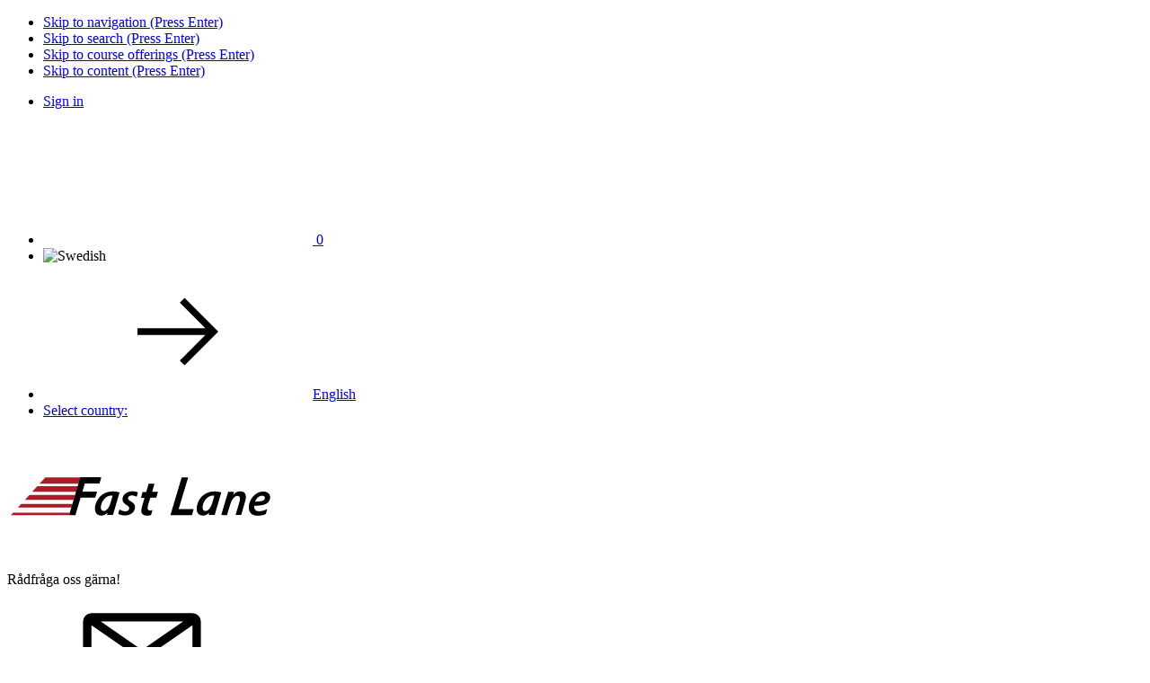

--- FILE ---
content_type: text/html; charset=UTF-8
request_url: https://www.flane.se/contact
body_size: 17784
content:
<!DOCTYPE html>


<html lang="sv"><head>
<meta name="viewport" content="width=device-width,initial-scale=1"/>
<meta http-equiv="Content-Type" content="text/html"/>
<meta http-equiv="Content-Language" content="sv"/>
<link rel="dns-prefetch" href="https://flcdnk2-914d.kxcdn.com"/>
<link rel="dns-prefetch" href="https://flcdnk3-914d.kxcdn.com"/>
<title>Kontakta - Stockholm &ndash; Fast Lane</title>
<meta http-equiv="imagetoolbar" content="false"/>
<meta name="MSSmartTagsPreventParsing" content="true"/>
<meta name="author" content="_siteauthor"/>
<meta name="keywords" lang="sv" content="_meta_keywords"/>
<meta name="description" lang="sv" content="Contact our Team in Stockholm if you need help or support. We will be happy to advise you on our IT services."/>
<meta name="country" content="SE"/>
<meta name="language" content="sv"/>
<meta name="robots" content="index,follow,noarchive"/>
<meta http-equiv="Content-Security-Policy" content="default-src 'self' anonymous-api.azurewebsites.net *.google-analytics.com;connect-src *.linkedin.com 'self' *.liadm.com google.com *.google.com *.google-analytics.com  *.analytics.google.com *.googletagmanager.com *.g.doubleclick.net *.google.de;frame-src *.vimeo.com 'self' *.google.com td.doubleclick.net;font-src https://fonts.gstatic.com 'self' data: https://flcdnk2-914d.kxcdn.com;img-src data: 'self' t.co *.google.com *.google.de *.linkedin.com *.intelliad.de google.com https://flcdnk2-914d.kxcdn.com https://flcdnk4-914d.kxcdn.com *.google-analytics.com *.googletagmanager.com *.analytics.google.com *.g.doubleclick.net;object-src 'none';script-src *.google.com 'self' *.doubleclick.net *.intelliad.de *.crazyegg.com connect.facebook.net *.licdn.com 'unsafe-inline' 'unsafe-eval' https://flcdnk3-914d.kxcdn.com *.gstatic.com https://*.googletagmanager.com;style-src 'unsafe-inline' 'self' https://flcdnk2-914d.kxcdn.com;base-uri 'self';"/>
<meta http-equiv="X-UA-Compatible" content="IE=edge"/>
<link rel="icon" href="/favicon.ico" sizes="32x32" type="image/x-icon"/>
<link rel="icon" href="/icon.svg" type="image/svg+xml"/>
<link rel="apple-touch-icon" href="/apple-touch-icon.png"/>
<link rel="stylesheet" crossorigin="anonymous" integrity="sha256-+Qvk+sfiQYZwBpL4nobxij6bVrO49yv8xDi0k1pAdTk=" type="text/css" href="https://flcdnk2-914d.kxcdn.com/css/rev=1768992521/defaultn_c.css"/>
<link rel="stylesheet" crossorigin="anonymous" integrity="sha256-P4gRPlC6VGcn7i/yg1dU+7/rMU+9zRZE/Yc4C79rL+I=" type="text/css" href="https://flcdnk2-914d.kxcdn.com/css/rev=1768992518/responsive.css"/>
<link rel="stylesheet" crossorigin="anonymous" integrity="sha256-4pqohLf+S0xpCnEFCgiD2VWv1BlBN5tbrw90CQZoYRE=" type="text/css" href="https://flcdnk2-914d.kxcdn.com/css/rev=1768992519/schools.css"/>
<link rel="stylesheet" crossorigin="anonymous" integrity="sha256-7tpvYgjPciYyHqT/Yeybk/3gMtXdJc/0mklB+8prKBY=" type="text/css" href="https://flcdnk2-914d.kxcdn.com/css/rev=1768992519/se.css"/>
<script crossorigin="anonymous" integrity="sha256-9aBpAgr0lmX/58ugYhspDVpxirH0pzYAycXiwtd7Voo=" src="https://flcdnk3-914d.kxcdn.com/script/rev=1768992545/default_c.js"></script>
<script crossorigin="anonymous" integrity="sha256-SjlnEmXLdfitRF7UbWP3c8CsMeQf1k8VmkYU9s4TR7Y=" src="https://flcdnk3-914d.kxcdn.com/script/rev=1768992541/cms_forms.js"></script>
<script crossorigin="anonymous" integrity="sha256-eiO1SOyfxVzf2ZOhqZ01pApAXGyxymlT20IBGR0VClg=" src="https://flcdnk3-914d.kxcdn.com/script/rev=1768992541/cms_expander.js"></script>
<link rel="alternate" type="text/html" hreflang="sv-SE" href="https://www.flane.se/contact"/>
<link rel="alternate" type="text/html" hreflang="en-SE" href="https://www.flane.se/en/contact"/>
<link rel="manifest" href="/manifest.json"/>
<meta name="application-name" content="Fast Lane"/>
<meta name="msapplication-starturl" content="https://www.flane.se"/>
<meta name="msapplication-Tile-Color" content="#c22036"/>
<meta name="msapplication-square70x70logo" content="/img/logo/fast-lane-tile-70x70.png"/>
<meta name="msapplication-square150x150logo" content="/img/logo/fast-lane-tile-150x150.png"/>
<meta name="msapplication-wide310x150logo" content="/img/logo/fast-lane-tile-310x150.png"/>
<meta name="msapplication-square310x310logo" content="/img/logo/fast-lane-tile-310x310.png"/>
<script>
    window.dataLayer = window.dataLayer || [];
        window.TrackModules = window.TrackModules || { };
</script><script async src="https://www.googletagmanager.com/gtag/js?id=G-6QPP1QD56Z"></script>
    <script>
        window.dataLayer = window.dataLayer || [];
        function gtag(){ dataLayer.push(arguments); }
        gtag('js', new Date());
                gtag('set','cookie_flags','SameSite=None;Secure');
            </script><script>
    gtag('consent','default',{
         'ad_personalization':'denied'
        ,'ad_storage':'denied'
        ,'ad_user_data':'denied'
        ,'analytics_storage':'denied'
        ,'functionality_storage':'denied'
        ,'personalization_storage':'denied'
        ,'security_storage':'denied'
    });
        </script>
</head>
<body id="fl-body">
<script>
if(!window.name){window.name='flanemain';}
</script>





<div id="wrap_outer">
    <div id="wrap">
         
        <ul class="ym-skiplinks" role="none">
    <li><a class="ym-skip" href="#navigation">Skip to navigation (Press Enter)</a></li>
    <li><a class="ym-skip" href="#search">Skip to search (Press Enter)</a></li>
    <li><a class="ym-skip" href="#col1">Skip to course offerings (Press Enter)</a></li>
    <li><a class="ym-skip" href="#col3">Skip to content (Press Enter)</a></li>
</ul>




<nav class="cms-secnav-top" data-nosnippet>
    <div class="cms-secnav-top-wrap">
        <ul class="cms-secnav-items">
            
            <li class="cms-secnav-item cms-signin">
                        <a rel="nofollow" href="/signin">Sign in</a>
        </li>
    

            

        <li class="cms-secnav-item fl-view-bsk" aria-hidden="true">
        
        <a href="/booking" title="Go to bookings page">
            <svg role="img" aria-hidden="true" focusable="false" data-nosnippet class="cms-icon"><use xlink:href="/css/img/icnset-fl.svg#bag"></use></svg>
            <span class="fl-book-label-numitems hidden">0</span>
        </a>
    </li>



            
    
    

    
    

                                                    
                <li class="cms-secnav-item cms-wrap-chlang">
                    <img class="cms-icon cms-icon-flag cms-icon-mc" src="https://flcdnk4-914d.kxcdn.com/img/flags/4x3/lang/sv_SE.svg" alt="Swedish" title="Current language: Swedish" aria-hidden="true"/>
                </li>
                                                        
    
    
    
    

            
                    
                    <li class="cms-secnav-item cms-wrap-chlang">
                

                                                            
                    
                                                        
                
                <a href="/en/contact" class="cms-href-chlang cms-link-marked" title="Switch language to English" aria-label="Switch language to English">
                    <svg role="img" aria-hidden="true" focusable="false" data-nosnippet class="cms-icon cms-linkmark"><use xlink:href="/css/img/icnset-linkmarks.svg#linkmark"></use></svg>English</a>

                                    
                                                                                                                            
                            </li>
            


            
                            
                
                <li class="cms-secnav-item cms-wrap-chloc hidden">
                    <a href="/countryselect" class="cms-href-chloc" lang="en" aria-hidden="true">Select country:</a>
                </li>
                    </ul>
    </div>
    <div class="clear"></div>
</nav>


<header data-nosnippet>
    <div class="ym-wrapper">
        <div class="ym-wbox">
            
            <div class="content-width fl-head-items">
                <div class="fl-head-logo">
                                                            <a href="/" title="Fast Lane Homepage" aria-label="Go to home page">
                                                    <svg class="fl-img-logo-main" alt="Fast Lane" role="img"><use xlink:href="/img/logo/fast-lane-.svg#fast-lane"/></svg>
                        </a>
                </div>

                


                

                <div class="fl-head-ctc">
    <span aria-hidden="true">R&aring;dfr&aring;ga oss g&auml;rna!</span>
    <br/>
    <span class="cms-link-marked"><a href="MAILTO:info@flane.se"><svg role="img" aria-hidden="true" focusable="false" data-nosnippet class="cms-icon cms-linkmark"><use xlink:href="/css/img/icnset-linkmarks.svg#email"></use></svg>info@flane.se</a></span>
</div>


                                    
<div id="search" class="fl-head-srch" role="search">
    
    <form action="/search" method="get" id="top_header_searchform" name="search-form-pageheader" class="ym-form">
        <div class="fl-wrap-srch">
            
            <label for="top_header_query" class="fl-label-srch-phrase">search</label>
            <input name="query" autocomplete="off" placeholder="search&hellip;" class="fl-input-srch-phrase ym-inline" data-role="none" id="top_header_query" title="Use double quotes to search for exact phrases" type="search" value="" maxlength="255"/>
                        <span class="fl-srch-submit" onclick="jQuery('#top_header_searchform').submit();" role="button"><svg role="img" aria-hidden="true" focusable="false" data-nosnippet class="cms-icon float-right"><use xlink:href="/css/img/icnset-cms.svg#search"></use></svg></span>
        </div>

        
        <a href="/search">Detailed search</a>
    </form>
</div>

                            </div>
            
        </div>
    </div>
    <div class="clear"></div>
</header>

<nav class="cms-widg-mnu-top" id="navigation">
    <div class="ym-wrapper">
        <div class="ym-wbox">
            
            
                            <ul id="mmnung" class="cms-widg-mnu cms-mnu-ddn cms-mnu-hor cms-mnu-lvl-0">
                                                                                            <li class="cms-mnu-hor-sub-ddn cms-mnu-hor-sub-ddn-full">
                            <a href="/training" class=" " id="mmnung0t">Utbildning</a>
                                                                                                <div class="cms-mnu-ddn-wrap">
    <div class="flexcontainer cms-mnu-lvl-1"><div class="cms-mnu-theme-red"><span class=" cms-mnu-ttl"><svg role="img" aria-hidden="true" focusable="false" data-nosnippet class="cms-icon float-right cms-icon-size-1_5"><use xlink:href="/css/img/icnset-fl.svg#solution-design"></use></svg>Exklusivt</span><ul class=" cms-mnu-lvl-2"><li><a href="/master-classes">Advanced Master Classes</a></li><li><a href="/it-training-by-fastlane">Networking &amp; IT Skills</a></li><li class="cms-mnu-h cms-mnu-theme-red"><span><svg role="img" aria-hidden="true" focusable="false" data-nosnippet class="cms-icon float-right cms-icon-size-1_5"><use xlink:href="/css/img/icnset-fl.svg#easy-access"></use></svg>Snabbl&auml;nkar</span></li><li><a href="/training">Utbildning per leverant&ouml;r</a></li><li><a href="/onsite-request">F&ouml;retagsintern &amp; Skr&auml;ddarsydd</a></li><li><a href="/guaranteedschedule">Garanterade Kursstarter</a></li><li><a href="/new-courses">Nya Kurser</a></li><li><a href="/ebooks">Digitalt Kursmaterial</a></li><li><a href="/schools">Kurscenter</a></li><li><a class="cms-href-ext" href="http://www.fastlane.live">E-learning</a></li></ul></div><div class="cms-mnu-theme-darkblue"><span class=" cms-mnu-ttl"><svg role="img" aria-hidden="true" focusable="false" data-nosnippet class="cms-icon float-right cms-icon-size-1_5"><use xlink:href="/css/img/icnset-fl.svg#project-management"></use></svg>IT &amp; Projektledning</span><ul class=" cms-mnu-lvl-2"><li><a href="/project-management">Trainings at a Glance</a></li><li><a href="/itil">ITIL&reg;</a></li><li><a href="/project-management#scrum">Kanban</a></li><li><a href="/prince2">PRINCE2&reg;</a></li><li><a href="/scaled-agile">Scaled Agile</a></li><li><a href="/courses/scrum">Scrum</a></li></ul></div><div class="cms-mnu-theme-teal"><span class=" cms-mnu-ttl"><svg role="img" aria-hidden="true" focusable="false" data-nosnippet class="cms-icon float-right cms-icon-size-1_5"><use xlink:href="/css/img/icnset-fl.svg#cloud"></use></svg>Utvalda Teknologier</span><ul class=" cms-mnu-lvl-2"><li><a href="/artificial-intelligence">Artificial Intelligence (AI)</a></li><li><a href="/cloud-computing">Cloud</a></li><li><a href="/security">Cybers&auml;kerhet</a></li><li><a href="/datacenter">Data Center</a></li><li><a href="/wireshark">N&auml;tverksanalys / Wireshark</a></li><li><a href="/enterprise-mobility">Tr&aring;dl&ouml;st &amp; Mobilt</a></li><li class="cms-mnu-h cms-mnu-theme-darkgreen"><span><svg role="img" aria-hidden="true" focusable="false" data-nosnippet class="cms-icon float-right cms-icon-size-1_5"><use xlink:href="/css/img/icnset-fl.svg#software-development"></use></svg>Mjukvaruutveckling</span></li><li><a href="/software-development">Kurs&ouml;versikt</a></li><li><a href="/courses/cydrill">Software Security (Cydrill)</a></li><li><span class=" cms-mnu-ttl">Leverant&ouml;rsspecifikt</span><ul class=" cms-mnu-lvl-3"><li><a href="/software-development#sd-aws">AWS Development</a></li><li><a href="/software-development#sd-cisco">Cisco DevNet</a></li><li><a href="/software-development#sd-google">Google Cloud Development</a></li><li><a href="/software-development#sd-microsoft">Microsoft Development</a></li><li><a href="/software-development#sd-vmware">Spring</a></li></ul></li></ul></div><div class="cms-mnu-2col cms-mnu-theme-teal"><span class=" cms-mnu-ttl"><svg role="img" aria-hidden="true" focusable="false" data-nosnippet class="cms-icon float-right cms-icon-size-1_5"><use xlink:href="/css/img/icnset-fl.svg#velocity"></use></svg>Fler Leverant&ouml;rer</span><ul class=" cms-mnu-lvl-2"><li><a href="/courses/ai-certs">AI CERTs</a></li><li><a href="/scaled-agile-ai-native">AI-Native</a></li><li><a href="/arista">Arista</a></li><li><a href="/aruba">Aruba</a></li><li><a href="/amazon-web-services">AWS</a></li><li><a href="/barracuda">Barracuda</a></li><li><a href="/brocade">Brocade</a></li><li><a href="/checkpoint">Check Point</a></li><li><a href="/cisco">Cisco</a></li><li><a href="/citrix">Citrix</a></li><li><a href="/comptia">CompTIA</a></li><li><a href="/cwnp">CWNP</a></li><li><a href="/courses/cydrill">Cydrill</a></li><li><a href="/courses/ec-council">EC-Council</a></li><li><a href="/fortinet">Fortinet</a></li><li><a href="/gigamon-training">Gigamon</a></li><li><a href="/google-cloud">Google Cloud</a></li><li><a href="/isc2">ISC2</a></li><li><a href="/juniper">Juniper</a></li><li><a href="/microsoft">Microsoft</a></li><li><a href="/netapp">NetApp</a></li><li><a href="/courses/nvidia">NVIDIA</a></li><li><a href="/courses/omnissa">Omnissa</a></li><li><a href="/oracle">Oracle</a></li><li><a href="/paloaltonetworks">Palo Alto Networks</a></li><li><a href="/redhat">Red Hat</a></li><li><a href="/courses/splunk">Splunk</a></li><li><a href="/suse">SUSE</a></li><li><a href="/veritas">Veritas</a></li><li><a href="/vmware">VMware</a></li></ul></div></div>
</div>

                                                                                    </li>
                                                                                            <li class="cms-mnu-hor-sub-ddn">
                            <a href="/certifications-overview" class=" " id="mmnung1t">Certifiering</a>
                                                                                                <div class="cms-mnu-ddn-wrap">
    <div class="flexcontainer cms-mnu-lvl-1"><div class="cms-mnu-2col cms-mnu-theme-teal"><span class=" cms-mnu-ttl"><svg role="img" aria-hidden="true" focusable="false" data-nosnippet class="cms-icon float-right cms-icon-size-1_5"><use xlink:href="/css/img/icnset-fl.svg#certificate"></use></svg>Certifiering</span><ul class=" cms-mnu-lvl-2"><li><a href="/certifications-overview">Certifications at a Glance</a></li><li><a href="/certifications/ai-certs">AI CERTs</a></li><li><a href="/certifications/arista">Arista</a></li><li><a href="/certifications/aruba">Aruba</a></li><li><a href="/certifications/amazon-web-services">AWS</a></li><li><a href="/certifications/barracuda">Barracuda</a></li><li><a href="/certifications/cisco">Cisco</a></li><li><a href="/certifications/citrix">Citrix</a></li><li><a href="/certifications/comptia">CompTIA</a></li><li><a href="/certifications/cwnp">CWNP</a></li><li><a href="/courses/ec-council">EC-Council</a></li><li><a href="/certifications/f5networks">F5</a></li><li><a href="/certifications/fortinet">Fortinet</a></li><li><a href="/certifications/google">Google Cloud</a></li><li><a href="/certifications/itil">ITIL&reg;</a></li><li><a href="/certifications/juniper">Juniper</a></li><li><a href="/certifications/microsoft">Microsoft</a></li><li><a href="/certifications/netapp">NetApp</a></li><li><a href="/certifications/nvidia">NVIDIA</a></li><li><a href="/certifications/paloalto">Palo Alto</a></li><li><a href="/certifications/prince2">PRINCE2&reg;</a></li><li><a href="/certifications/redhat">Red Hat</a></li><li><a href="/scaled-agile-certifications">Scaled Agile&reg;</a></li><li><a href="/certifications/splunk">Splunk</a></li><li><a href="/certifications/suse">SUSE</a></li><li><a href="/certifications/vmware">VMware</a></li></ul></div></div>
</div>

                                                                                    </li>
                                                                                            <li class="cms-mnu-hor-sub-ddn">
                            <a href="/company" class=" " id="mmnung2t">Tj&auml;nster</a>
                                                                                                <div class="cms-mnu-ddn-wrap">
    <div class="flexcontainer cms-mnu-lvl-1"><div class="cms-mnu-theme-teal"><span class=" cms-mnu-ttl"><svg role="img" aria-hidden="true" focusable="false" data-nosnippet class="cms-icon float-right cms-icon-size-1_5"><use xlink:href="/css/img/icnset-sched.svg#ilt"></use></svg>Education Services</span><ul class=" cms-mnu-lvl-2"><li><a href="/learning-solutions">Digital Learning Solutions</a></li><li><a href="/event-management">Event Management</a></li><li><a href="/talentprograms">Fast Lane Academy &amp; Talent Programs</a></li><li><a href="/hack-academy">Hack Academy</a></li><li><a href="/onsite-request">Individual Company Training</a></li><li><a href="/remotelabs">Remote Labs</a></li></ul></div></div>
</div>

                                                                                    </li>
                                                                                            <li class="cms-mnu-hor-sub-ddn cms-mnu-hor-sub-ddn-full">
                            <a href="/news" class=" " id="mmnung3t">Nyheter, Erbjudanden</a>
                                                                                                <div class="cms-mnu-ddn-wrap">
    <div class="flexcontainer cms-mnu-lvl-1"><div class="cms-mnu-theme-teal"><span class=" cms-mnu-ttl"><svg role="img" aria-hidden="true" focusable="false" data-nosnippet class="cms-icon float-right cms-icon-size-1_5"><use xlink:href="/css/img/icnset-fl.svg#coaching"></use></svg>Nyheter</span><ul class=" cms-mnu-lvl-2"><li><a href="/news">Fast Lane Press Releases</a></li><li><a href="/nlsubscribe">Subscribe to Newsletter</a></li></ul></div><div class="cms-mnu-theme-red"><span class=" cms-mnu-ttl"><svg role="img" aria-hidden="true" focusable="false" data-nosnippet class="cms-icon float-right cms-icon-size-1_5"><use xlink:href="/css/img/icnset-fl.svg#goals"></use></svg>Special Offers and Packages</span><ul class=" cms-mnu-lvl-2"><li><span class=" cms-mnu-ttl">Offers for Microsoft Partners</span><ul class=" cms-mnu-lvl-3"><li><a class="cms-href-ext" href="http://fastlane.live/microsoft_rtc_en/">Road to Certification &amp; Specialization (RTC)</a></li><li><a class="cms-href-ext" href="http://microsoft.fastlane.net/mcpp">MCPP Booking Portal</a></li></ul></li></ul></div></div>
</div>

                                                                                    </li>
                                                                                            <li class="cms-mnu-hor-sub-ddn cms-mnu-hor-sub-ddn-left">
                            <a href="/company" class=" " id="mmnung4t">Om oss</a>
                                                                                                <div class="cms-mnu-ddn-wrap">
    <div class="flexcontainer cms-mnu-lvl-1"><div class="cms-mnu-theme-teal cms-mnu-2col"><span class=" cms-mnu-ttl"><svg role="img" aria-hidden="true" focusable="false" data-nosnippet class="cms-icon float-right cms-icon-size-1_5"><use xlink:href="/css/img/icnset-fl.svg#internationalisation"></use></svg>Om oss</span><ul class=" cms-mnu-lvl-2"><li><a href="/company">Fast Lane Organisation</a></li><li><a href="/awards">Fast Lane Utm&auml;rkelser</a></li><li><a href="/companydetail/51940">Management</a></li><li><a href="/beraterzertifizierungen">Instrukt&ouml;r &amp; Konsult Certifieringar</a></li><li><a href="/partner">Partners</a></li><li><a href="/code-of-conduct">Code of Conduct</a></li><li><a href="/diversity">Diversity, Equity &amp; Inclusion</a></li><li><span class=" cms-mnu-ttl">Training Centers and Contact</span><ul class=" cms-mnu-lvl-3"><li><a href="/school/stockholm">Stockholm</a></li><li><a href="/school/copenhagen">Copenhagen</a></li><li><a href="/school/helsinki">Helsinki</a></li><li><a href="/school/oslo">Oslo</a></li><li><a href="/schools">Worldwide Training Centers</a></li></ul></li></ul></div></div>
</div>

                                                                                    </li>
                                    </ul>
                    </div>
    </div>
</nav>

<div class="ym-wrapper">
    <div class="ym-wbox">
        <div id="fl-view-pagebanner-wrap">
    
            
            </div>


        <div id="main" class="ym-column hidenone">
            <aside id="col1" class="ym-col1">
    <div id="col1_content" class="ym-cbox-left leftsidebar">
        
        
<div class="screen-lg">
    
</div>


<ul class="screen-sm cms-mnu-hor ym-contain-fl">
    <li>
        
        <a style="font-size: 1.2em;" class="cms-mnu-ttl" href="/sitemap">View course offerings</a>
    </li>
</ul>

<div class="fl-view-mnu-courses ym-contain-fl">
    <div class="screen-lg cms-widg-mnu cms-mnu-vert cms-mnu-fold-r">
        <div class="cms-mnu-ttl fl-h-mnu-courses" role="heading" aria-level="2">Kurser</div>
        <ul id="leftsidebar_coursesmenu">
                                                                                                <li>
                    <a href="/guaranteedschedule" >                            Garanterade Kursstarter</a>                                    </li>
                                                                                                <li>
                    <a class="cms-href-ext" href="http://www.fastlane.live" >                            Fast Lane LIVE E-learning</a>                                    </li>
                                                                                                <li>
                    <a href="/learning-solutions" >                            L&ouml;sningar f&ouml;r digitalt l&auml;rande</a>                                    </li>
                                                                                                <li>
                    <a href="/talentprograms" >                            Fast Lane Academy<span class="float-right" aria-hidden="true">&raquo;</span></a>                                            <ul id="leftsidebar_coursesmenu_726521">                                                    <li>
                                <a href="/talentprograms">                                    &Ouml;versikt Talent Program
                                </a>                            </li>
                                                                                <li>
                                <a href="/aws-talent-program">                                    AWS Talent Program
                                </a>                            </li>
                                                                                <li>
                                <a href="/microsoft-talent-program">                                    Microsoft Talent Program
                                </a>                            </li>
                                                                                <li>
                                <a href="http://www.fastlane.net/services/talent-academies/cybersecurity-academy.html" class="cms-href-ext">                                    Cyber Security Talent Program
                                </a>                            </li>
                                                                                <li>
                                <a href="/talentprograms-trainee">                                    Ans&ouml;kan f&ouml;r kandidater
                                </a>                            </li>
                                                                            </ul>                                    </li>
                                                                                                <li>
                    <a href="/hack-academy" >                            Hack Academy</a>                                    </li>
                                                                                                <li class="cms-mnu-h" role="heading" aria-level="3">
                    <span>                            Fast Lane IT Workshops<span class="float-right" aria-hidden="true">&raquo;</span></span>                                            <ul id="leftsidebar_coursesmenu_724684">                                                    <li>
                                <a href="/it-training-by-fastlane">                                    IT Workshops
                                </a>                            </li>
                                                                                <li>
                                <a href="/guaranteedschedule#ittrainingbyfastlane">                                    Garanterade Startdatum
                                </a>                            </li>
                                                                                <li>
                                <a href="/it-training-by-fastlane#nwbasics">                                    Grundl&auml;ggande om N&auml;tverk
                                </a>                            </li>
                                                                                <li>
                                <a href="/wireshark">                                    Analys av N&auml;tverkstrafik
                                </a>                            </li>
                                                                                <li>
                                <a href="/it-training-by-fastlane#datacenter">                                    Data Center
                                </a>                            </li>
                                                                                <li>
                                <a href="/it-training-by-fastlane#security">                                    S&auml;kerhet
                                </a>                            </li>
                                                                            </ul>                                    </li>
                                                                                                <li class="cms-mnu-h" role="heading" aria-level="3">
                    <span>                            Utvalda Leverant&ouml;rer</span>                                    </li>
                                                                                                <li>
                    <a href="/amazon-web-services" >                            Amazon Web Services<span class="float-right" aria-hidden="true">&raquo;</span></a>                                            <ul id="leftsidebar_coursesmenu_724580">                                                    <li>
                                <a href="/aws-news">                                    AWS Nyheter
                                </a>                            </li>
                                                                                <li>
                                <a href="/amazon-web-services">                                    AWS Utbildning
                                </a>                            </li>
                                                                                <li>
                                <a href="/certifications/amazon-web-services">                                    AWS Certifieringar
                                </a>                            </li>
                                                                                <li>
                                <a href="/guaranteedschedule#aws">                                    AWS Garanterade Kursstarter
                                </a>                            </li>
                                                                            </ul>                                    </li>
                                                                                                <li>
                    <a href="/aruba" >                            Aruba<span class="float-right" aria-hidden="true">&raquo;</span></a>                                            <ul id="leftsidebar_coursesmenu_724589">                                                    <li>
                                <a href="/aruba-news">                                    Aruba Nyheter
                                </a>                            </li>
                                                                                <li>
                                <a href="/aruba">                                    Aruba Utbildning
                                </a>                            </li>
                                                                                <li>
                                <a href="/certifications/aruba">                                    Aruba Certifieringar
                                </a>                            </li>
                                                                                <li>
                                <a href="/guaranteedschedule#aruba">                                    Aruba Garanterade Kursstarter
                                </a>                            </li>
                                                                            </ul>                                    </li>
                                                                                                <li>
                    <a href="/cisco" >                            Cisco<span class="float-right" aria-hidden="true">&raquo;</span></a>                                            <ul id="leftsidebar_coursesmenu_724603">                                                    <li>
                                <a href="/cisco-news">                                    Cisco Nyheter
                                </a>                            </li>
                                                                                <li>
                                <a href="/cisco">                                    Cisco Utbildning
                                </a>                            </li>
                                                                                <li>
                                <a href="/certifications/cisco">                                    Cisco Certifieringar
                                </a>                            </li>
                                                                                <li>
                                <a href="/guaranteedschedule#cisco">                                    Cisco Garanterade Kursstarter
                                </a>                            </li>
                                                                                <li>
                                <a href="http://www.fastlane.live/e-learnings/vendor-technology/cisco.html" class="cms-href-ext">                                    Cisco E-learning
                                </a>                            </li>
                                                                                <li>
                                <a href="/cisco-services">                                    Cisco Konsulting
                                </a>                            </li>
                                                                                <li class="cms-mnu-h">
                                <span>                                    Aktuellt
                                </span>                            </li>
                                                                                <li>
                                <a href="/cisco-blackbelt">                                    Black Belt Academy
                                </a>                            </li>
                                                                            </ul>                                    </li>
                                                                                                <li>
                    <a href="/citrix" >                            Citrix<span class="float-right" aria-hidden="true">&raquo;</span></a>                                            <ul id="leftsidebar_coursesmenu_724609">                                                    <li>
                                <a href="/citrix-news">                                    Citrix Nyheter
                                </a>                            </li>
                                                                                <li>
                                <a href="/citrix">                                    Citrix Utbildning
                                </a>                            </li>
                                                                                <li>
                                <a href="/certifications/citrix">                                    Citrix Certifieringar
                                </a>                            </li>
                                                                                <li>
                                <a href="http://www.fastlane.live/e-learnings/vendor-technology/citrix.html" class="cms-href-ext">                                    Citrix E-learning
                                </a>                            </li>
                                                                                <li>
                                <a href="/consulting">                                    Konsulting
                                </a>                            </li>
                                                                            </ul>                                    </li>
                                                                                                <li>
                    <a href="/courses/ec-council" >                            EC-Council<span class="float-right" aria-hidden="true">&raquo;</span></a>                                            <ul id="leftsidebar_coursesmenu_727428">                                                    <li>
                                <a href="/courses/ec-council">                                    EC-Council Utbildning
                                </a>                            </li>
                                                                                <li>
                                <a href="http://www.fastlane.net/technologies/cyber-security.html#" class="cms-href-ext">                                    Cyber Security Services
                                </a>                            </li>
                                                                            </ul>                                    </li>
                                                                                                <li>
                    <a href="/google-cloud" >                            Google Cloud<span class="float-right" aria-hidden="true">&raquo;</span></a>                                            <ul id="leftsidebar_coursesmenu_727805">                                                    <li>
                                <a href="/google-news">                                    Google Cloud Nyheter
                                </a>                            </li>
                                                                                <li>
                                <a href="/google-cloud">                                    Google Cloud Utbildning
                                </a>                            </li>
                                                                                <li>
                                <a href="/certifications/google">                                    Google Cloud Certifieringar
                                </a>                            </li>
                                                                                <li>
                                <a href="/guaranteedschedule#google">                                    Google Cloud Garanterade Kursstarter
                                </a>                            </li>
                                                                                <li>
                                <a href="http://www.fastlane.net/selected-offerings/google-cloud-platform-consulting-services.html#" class="cms-href-ext">                                    Google Cloud Konsulting
                                </a>                            </li>
                                                                                <li class="cms-mnu-h">
                                <span>                                    Aktuellt
                                </span>                            </li>
                                                                                <li>
                                <a href="http://www.flane.se/google-cloud-fundamentals?ekey=gcfree" class="cms-href-ext">                                    Kostnadsfri Grundkurs
                                </a>                            </li>
                                                                            </ul>                                    </li>
                                                                                                <li>
                    <a href="/isc2" >                            ISC2<span class="float-right" aria-hidden="true">&raquo;</span></a>                                            <ul id="leftsidebar_coursesmenu_726418">                                                    <li>
                                <a href="/isc2">                                    (ISC)&sup2; Utbildning
                                </a>                            </li>
                                                                                <li>
                                <a href="http://www.fastlane.net/technologies/cyber-security.html" class="cms-href-ext">                                    Konsulting S&auml;kerhet
                                </a>                            </li>
                                                                            </ul>                                    </li>
                                                                                                <li>
                    <a href="/microsoft" >                            Microsoft<span class="float-right" aria-hidden="true">&raquo;</span></a>                                            <ul id="leftsidebar_coursesmenu_727809">                                                    <li>
                                <a href="/microsoft-news">                                    Microsoft Nyheter
                                </a>                            </li>
                                                                                <li>
                                <a href="/microsoft">                                    Microsoft Utbildning
                                </a>                            </li>
                                                                                <li>
                                <a href="/microsoft#expertline">                                    Microsoft Expert Line
                                </a>                            </li>
                                                                                <li>
                                <a href="/certifications/microsoft">                                    Microsoft Certifieringar
                                </a>                            </li>
                                                                                <li>
                                <a href="/guaranteedschedule#microsoft">                                    Microsoft Garanterade Kursstarter
                                </a>                            </li>
                                                                                <li>
                                <a href="http://www.fastlane.live/de_de/catalog/category/view/s/microsoft/id/28/" class="cms-href-ext">                                    Microsoft E-learning
                                </a>                            </li>
                                                                                <li>
                                <a href="http://www.fastlane.net/selected-offerings/microsoft-consulting-services.html#" class="cms-href-ext">                                    Microsoft Konsulting
                                </a>                            </li>
                                                                                <li class="cms-mnu-h">
                                <span>                                    Aktuellt
                                </span>                            </li>
                                                                                <li>
                                <a href="/powerplatform">                                    Microsoft Power Platform
                                </a>                            </li>
                                                                                <li>
                                <a href="/microsoft-security-training">                                    Microsoft Security, Compliance &amp; Identity
                                </a>                            </li>
                                                                            </ul>                                    </li>
                                                                                                <li>
                    <a href="/netapp" >                            NetApp<span class="float-right" aria-hidden="true">&raquo;</span></a>                                            <ul id="leftsidebar_coursesmenu_727815">                                                    <li>
                                <a href="/netapp-news">                                    NetApp Nyheter
                                </a>                            </li>
                                                                                <li>
                                <a href="/netapp">                                    NetApp Utbildning
                                </a>                            </li>
                                                                                <li>
                                <a href="/netapp-certifications">                                    NetApp Certifieringar
                                </a>                            </li>
                                                                                <li>
                                <a href="/guaranteedschedule#netapp">                                    NetApp Garanterade Kursstarter
                                </a>                            </li>
                                                                                <li>
                                <a href="http://www.fastlane.live/e-learnings/vendor-technology/netapp.html" class="cms-href-ext">                                    NetApp E-learning
                                </a>                            </li>
                                                                                <li>
                                <a href="/netapp-training-units">                                    NetApp Training Units
                                </a>                            </li>
                                                                                <li>
                                <a href="/consulting">                                    Konsulting
                                </a>                            </li>
                                                                            </ul>                                    </li>
                                                                                                <li>
                    <a href="/paloaltonetworks" >                            Palo Alto Networks<span class="float-right" aria-hidden="true">&raquo;</span></a>                                            <ul id="leftsidebar_coursesmenu_724653">                                                    <li>
                                <a href="/paloaltonetworks">                                    Palo Alto Networks Utbildning
                                </a>                            </li>
                                                                                <li>
                                <a href="/certifications/paloalto">                                    Palo Alto Certifieringar
                                </a>                            </li>
                                                                                <li>
                                <a href="/guaranteedschedule#palo-alto-networks">                                    Palo Alto Networks Garanterade Kursstarter
                                </a>                            </li>
                                                                                <li>
                                <a href="http://www.fastlane.net/technologies/cyber-security.html#" class="cms-href-ext">                                    Konsulting S&auml;kerhet
                                </a>                            </li>
                                                                                <li class="cms-mnu-h">
                                <span>                                    Aktuellt
                                </span>                            </li>
                                                                                <li>
                                <a href="http://www.fastlane.net/technologies/cyber-security/penetration-testing.html" class="cms-href-ext">                                    Penetrationstestning
                                </a>                            </li>
                                                                            </ul>                                    </li>
                                                                                                <li>
                    <a href="/redhat" >                            Red Hat<span class="float-right" aria-hidden="true">&raquo;</span></a>                                            <ul id="leftsidebar_coursesmenu_724659">                                                    <li>
                                <a href="/redhat">                                    Red Hat Utbildning
                                </a>                            </li>
                                                                                <li>
                                <a href="/certifications/redhat">                                    Red Hat Certifieringar
                                </a>                            </li>
                                                                                <li>
                                <a href="/guaranteedschedule#red-hat-linux">                                    Red Hat Garanterade Kursstarter
                                </a>                            </li>
                                                                                <li>
                                <a href="http://www.fastlane.live/e-learnings/vendor-technology/red-hat.html" class="cms-href-ext">                                    Red Hat E-learning
                                </a>                            </li>
                                                                                <li class="cms-mnu-h">
                                <span>                                    Aktuellt
                                </span>                            </li>
                                                                                <li>
                                <a href="http://rhtapps.redhat.com/assessment/?partner=fast_lane_germany" class="cms-href-ext">                                    Red Hat Kompetensanalys
                                </a>                            </li>
                                                                            </ul>                                    </li>
                                                                                                <li>
                    <a href="/vmware" >                            VMware<span class="float-right" aria-hidden="true">&raquo;</span></a>                                            <ul id="leftsidebar_coursesmenu_727818">                                                    <li>
                                <a href="/vmware-news">                                    VMware Nyheter
                                </a>                            </li>
                                                                                <li>
                                <a href="/vmware">                                    VMware Utbildning
                                </a>                            </li>
                                                                                <li>
                                <a href="/certifications/vmware">                                    VMware Certifieringar
                                </a>                            </li>
                                                                                <li>
                                <a href="/guaranteedschedule#vmwarevirtualization">                                    VMware Garanterade Kursstarter
                                </a>                            </li>
                                                                                <li>
                                <a href="/vmware-training-credits">                                    VMware Training Credits
                                </a>                            </li>
                                                                                <li>
                                <a href="/consulting">                                    Konsulting
                                </a>                            </li>
                                                                                <li class="cms-mnu-h">
                                <span>                                    Aktuellt
                                </span>                            </li>
                                                                                <li>
                                <a href="/carbonblack">                                    Carbon Black
                                </a>                            </li>
                                                                                <li>
                                <a href="/tanzu">                                    Tanzu
                                </a>                            </li>
                                                                                <li>
                                <a href="/vsphere">                                    vSphere
                                </a>                            </li>
                                                                                <li>
                                <a href="/workspace-one">                                    Workspace ONE
                                </a>                            </li>
                                                                            </ul>                                    </li>
                                                                                                <li class="cms-mnu-h cms-mnu-2col" role="heading" aria-level="3">
                    <span>                            Fler Leverant&ouml;rer<span class="float-right" aria-hidden="true">&raquo;</span></span>                                            <ul id="leftsidebar_coursesmenu_726523">                                                    <li>
                                <a href="/arista">                                    Arista
                                </a>                            </li>
                                                                                <li>
                                <a href="/barracuda">                                    Barracuda
                                </a>                            </li>
                                                                                <li>
                                <a href="/brocade">                                    Brocade
                                </a>                            </li>
                                                                                <li>
                                <a href="/checkpoint">                                    Check Point
                                </a>                            </li>
                                                                                <li>
                                <a href="/comptia">                                    CompTIA
                                </a>                            </li>
                                                                                <li>
                                <a href="/cwnp">                                    CWNP
                                </a>                            </li>
                                                                                <li>
                                <a href="/courses/cydrill">                                    Cydrill Software Security
                                </a>                            </li>
                                                                                <li>
                                <a href="/fortinet">                                    Fortinet
                                </a>                            </li>
                                                                                <li>
                                <a href="/gigamon-training">                                    Gigamon
                                </a>                            </li>
                                                                                <li>
                                <a href="/juniper">                                    Juniper
                                </a>                            </li>
                                                                                <li>
                                <a href="/microservice-development">                                    Microservice Development
                                </a>                            </li>
                                                                                <li>
                                <a href="/oracle">                                    Oracle
                                </a>                            </li>
                                                                                <li>
                                <a href="/courses/splunk">                                    Splunk
                                </a>                            </li>
                                                                                <li>
                                <a href="/suse">                                    SUSE
                                </a>                            </li>
                                                                                <li>
                                <a href="/veritas">                                    Veritas
                                </a>                            </li>
                                                                            </ul>                                    </li>
                                                                                                <li class="cms-mnu-h" role="heading" aria-level="3">
                    <span>                            IT &amp; Projektledning<span class="float-right" aria-hidden="true">&raquo;</span></span>                                            <ul id="leftsidebar_coursesmenu_726539">                                                    <li>
                                <a href="/project-management">                                    &Ouml;versikt Utbildning
                                </a>                            </li>
                                                                                <li>
                                <a href="/itil">                                    ITIL&reg;
                                </a>                            </li>
                                                                                <li>
                                <a href="/prince2">                                    PRINCE2&reg;
                                </a>                            </li>
                                                                                <li>
                                <a href="/courses/scrum">                                    Scrum
                                </a>                            </li>
                                                                                <li>
                                <a href="/scaled-agile">                                    Scaled Agile
                                </a>                            </li>
                                                                            </ul>                                    </li>
                                                                                                <li>
                    <a href="/itil" >                            ITIL&reg;<span class="float-right" aria-hidden="true">&raquo;</span></a>                                            <ul id="leftsidebar_coursesmenu_726544">                                                    <li>
                                <a href="/itil">                                    ITIL&reg; Utbildning
                                </a>                            </li>
                                                                                <li>
                                <a href="/certifications/itil">                                    ITIL&reg; Certifieringar
                                </a>                            </li>
                                                                                <li>
                                <a href="http://www.fastlane.live/de_en/e-learnings/vendor-technology/serview.html" class="cms-href-ext">                                    ITIL&reg; Digitalt l&auml;rande
                                </a>                            </li>
                                                                                <li>
                                <a href="/onsite-request">                                    Skr&auml;ddarsydd Utbildning
                                </a>                            </li>
                                                                            </ul>                                    </li>
                                                                                                <li>
                    <a href="/prince2" >                            PRINCE2&reg;<span class="float-right" aria-hidden="true">&raquo;</span></a>                                            <ul id="leftsidebar_coursesmenu_726549">                                                    <li>
                                <a href="/prince2">                                    PRINCE2&reg; Utbildning
                                </a>                            </li>
                                                                                <li>
                                <a href="/certifications/prince2">                                    PRINCE2&reg; Certifieringar
                                </a>                            </li>
                                                                                <li>
                                <a href="http://www.fastlane.live/de_en/e-learnings/vendor-technology/serview.html" class="cms-href-ext">                                    PRINCE2&reg; Digitalt l&auml;rande
                                </a>                            </li>
                                                                                <li>
                                <a href="/onsite-request">                                    Skr&auml;ddarsydd Utbildning
                                </a>                            </li>
                                                                            </ul>                                    </li>
                                                                                                <li>
                    <a href="/scaled-agile" >                            Scaled Agile<span class="float-right" aria-hidden="true">&raquo;</span></a>                                            <ul id="leftsidebar_coursesmenu_726089">                                                    <li>
                                <a href="/scaled-agile">                                    Scaled Agile Utbildning
                                </a>                            </li>
                                                                                <li>
                                <a href="/scaled-agile-certifications">                                    Scaled Agile Certifieringar
                                </a>                            </li>
                                                                                <li>
                                <a href="/onsite-request">                                    Skr&auml;ddarsydd Utbildning
                                </a>                            </li>
                                                                            </ul>                                    </li>
                                                                                                <li>
                    <a href="/courses/scrum" >                            Scrum<span class="float-right" aria-hidden="true">&raquo;</span></a>                                            <ul id="leftsidebar_coursesmenu_727281">                                                    <li>
                                <a href="/courses/scrum">                                    Scrum Utbildning
                                </a>                            </li>
                                                                                <li>
                                <a href="http://www.fastlane.live/e-learnings/technology/business-skills/serview.html" class="cms-href-ext">                                    Scrum Digital Learning
                                </a>                            </li>
                                                                                <li>
                                <a href="/onsite-request">                                    Skr&auml;ddarsydd Utbildning
                                </a>                            </li>
                                                                            </ul>                                    </li>
                                                                                                <li class="cms-mnu-h" role="heading" aria-level="3">
                    <span>                            Utvalda Teknologier</span>                                    </li>
                                                                                                <li>
                    <a href="/artificial-intelligence" >                            Artificial Intelligence (AI)<span class="float-right" aria-hidden="true">&raquo;</span></a>                                            <ul id="leftsidebar_coursesmenu_726555">                                                    <li>
                                <a href="/artificial-intelligence">                                    AI Utbildning
                                </a>                            </li>
                                                                                <li>
                                <a href="http://www.fastlane.live/catalogsearch/result/?q=Artificial+Intelligence" class="cms-href-ext">                                    AI E-learning
                                </a>                            </li>
                                                                                <li>
                                <a href="/ai-academy">                                    AI Academy &amp; Tj&auml;nster
                                </a>                            </li>
                                                                            </ul>                                    </li>
                                                                                                <li>
                    <a href="/cloud-computing" >                            Cloud Computing<span class="float-right" aria-hidden="true">&raquo;</span></a>                                            <ul id="leftsidebar_coursesmenu_726559">                                                    <li>
                                <a href="/cloud-computing">                                    Cloud Utbildning
                                </a>                            </li>
                                                                                <li>
                                <a href="http://www.fastlane.live/de_en/e-learnings/technology/cloud-computing.html" class="cms-href-ext">                                    Cloud E-learning
                                </a>                            </li>
                                                                                <li>
                                <a href="http://www.fastlane.net/technologies/cloud.html" class="cms-href-ext">                                    Cloud Tj&auml;nster
                                </a>                            </li>
                                                                            </ul>                                    </li>
                                                                                                <li>
                    <a href="/security" >                            Cybers&auml;kerhet<span class="float-right" aria-hidden="true">&raquo;</span></a>                                            <ul id="leftsidebar_coursesmenu_726563">                                                    <li>
                                <a href="/security">                                    Utbildning Cybers&auml;kerhet
                                </a>                            </li>
                                                                                <li>
                                <a href="http://www.fastlane.live/de_en/e-learnings/technology/security.html" class="cms-href-ext">                                    Cybers&auml;kerhet E-learning
                                </a>                            </li>
                                                                                <li>
                                <a href="http://www.fastlane.net/technologies/cyber-security.html" class="cms-href-ext">                                    Tj&auml;nster Cybers&auml;kerhet
                                </a>                            </li>
                                                                            </ul>                                    </li>
                                                                                                <li>
                    <a href="/datacenter" >                            Data Center<span class="float-right" aria-hidden="true">&raquo;</span></a>                                            <ul id="leftsidebar_coursesmenu_726568">                                                    <li>
                                <a href="/datacenter">                                    Utbildning Data Center
                                </a>                            </li>
                                                                                <li>
                                <a href="http://www.fastlane.live/de_en/e-learnings/technology/data-center.html" class="cms-href-ext">                                    Data Center E-learning
                                </a>                            </li>
                                                                                <li>
                                <a href="http://www.fastlane.net/technologies/data-center.html" class="cms-href-ext">                                    Tj&auml;nster Data Center
                                </a>                            </li>
                                                                            </ul>                                    </li>
                                                                                                <li>
                    <a href="/wireshark" >                            N&auml;tverksanalys / Wireshark<span class="float-right" aria-hidden="true">&raquo;</span></a>                                            <ul id="leftsidebar_coursesmenu_726571">                                                    <li>
                                <a href="/wireshark">                                    Utbildning Wireshark
                                </a>                            </li>
                                                                                <li>
                                <a href="http://www.fastlane.live" class="cms-href-ext">                                    E-learning
                                </a>                            </li>
                                                                            </ul>                                    </li>
                                                                                                <li>
                    <a href="/software-development" >                            Mjukvaruutveckling<span class="float-right" aria-hidden="true">&raquo;</span></a>                                            <ul id="leftsidebar_coursesmenu_726577">                                                    <li>
                                <a href="/software-development">                                    &Ouml;versikt Utbildning
                                </a>                            </li>
                                                                                <li>
                                <a href="/courses/cydrill">                                    Mjukvarus&auml;kerhet
                                </a>                            </li>
                                                                                <li>
                                <a href="http://www.fastlane.live/e-learnings/technology/software-engineering.html" class="cms-href-ext">                                    E-learning Mjukvaruutveckling
                                </a>                            </li>
                                                                                <li>
                                <a href="/consulting">                                    Konsulting
                                </a>                            </li>
                                                                            </ul>                                    </li>
                                                                                                <li>
                    <a href="/enterprise-mobility" >                            Tr&aring;dl&ouml;st &amp; Mobilt<span class="float-right" aria-hidden="true">&raquo;</span></a>                                            <ul id="leftsidebar_coursesmenu_726583">                                                    <li>
                                <a href="/enterprise-mobility">                                    Utbildning Tr&aring;dl&ouml;st &amp; Mobilt
                                </a>                            </li>
                                                                                <li>
                                <a href="http://www.fastlane.live" class="cms-href-ext">                                    E-learning Tr&aring;dl&ouml;st &amp; Mobilt
                                </a>                            </li>
                                                                                <li>
                                <a href="http://www.fastlane.net/technologies/wireless.html" class="cms-href-ext">                                    Tj&auml;nster Tr&aring;dl&ouml;st &amp; Mobilt
                                </a>                            </li>
                                                                                <li class="cms-mnu-h">
                                <span>                                    Aktuellt
                                </span>                            </li>
                                                                                <li>
                                <a href="/wlan-analysis">                                    Fels&ouml;kning WLAN
                                </a>                            </li>
                                                                            </ul>                                    </li>
                    </ul>
    </div>
</div>




<div class="screen-lg">
    
</div>

    </div>
</aside>
<aside id="col2" class="ym-col2" data-nosnippet>
    <div id="col2_content" class="ym-cbox-right rightsidebar">
        

        
        
        

<div class="boxframe">
    <div class="box roundbox titledbox nlteaser">

                        <h4 class="boxtitle">Fast Lane Newsletter</h4>
        <div class="boxcontent">
            <p>
                
                
                <span class="cms-link-marked"><a href="/nlsubscribe"><svg role="img" aria-hidden="true" focusable="false" data-nosnippet class="cms-icon cms-linkmark"><use xlink:href="/css/img/icnset-linkmarks.svg#linkmark"></use></svg>Subscribe to Newsletter</a></span>
            </p>
        </div>

    </div>
</div>

    </div>
</aside>
<div id="col3" class="ym-col3 cms-content" role="main">     <div id="col3_content" class="ym-cbox ym-clearfix maincolumn">
        <div class="ym-contain-fl">
            <a class="anchor" id="content"></a>
            
            
    
    

            
    
    


    
    
    

    
        
        

    

    
             <div class="fl-view-bcnav fl-content-bg">
            <div class="content-width-nopad intd_s">
                <nav id="breadcrumbs" class="cms-bcnav" aria-label="Breadcrumb">
                    <ul itemscope="itemscope" itemtype="http://schema.org/BreadcrumbList"><li itemprop="itemListElement" itemscope="itemscope" itemtype="http://schema.org/ListItem"><a itemprop="item" href="/"><span itemprop="name" lang="en">Home</span></a><meta itemprop="position" content="1"></li>  <li itemprop="itemListElement" itemscope="itemscope" itemtype="http://schema.org/ListItem"><a itemprop="item" href="/company"><span itemprop="name">Om Fast Lane</span></a><meta itemprop="position" content="2"></li>  <li itemprop="itemListElement" itemscope="itemscope" itemtype="http://schema.org/ListItem"><a href="#" aria-current="page"><span itemprop="name">Kontakta</span></a><meta itemprop="position" content="3"></li></ul>
                </nav>
            </div>
        </div>
    
    <div id="maincolumn_subsidarydetailview" class="fl-view-fac ym-contain-fl">
        

        
        
            

            
                                    
            <div class="">

                <h1>Stockholm</h1>

                
                                                        
                    <address>
                        <p>
                            <strong>Fast Lane</strong><br/>                                                        
                                                                                                                                        Stockholm
                                                                        <br/>
                                                            
                                                        Sverige
                                                    </p>

                        
                        <p>
                                                            <br/>
                                <span class="phone phone_landline" itemprop="telephone"><svg role="img" aria-hidden="true" focusable="false" data-nosnippet class="cms-icon"><use xlink:href="/css/img/icnset-cms.svg#phone"></use></svg>Phone: <a href="tel:+46708890160">+46 708 890160</a></span>
                                                                                                            </p>

                        
                        <p>
                                                            <span class="cms-link-marked"><a class="cms-trig-click-track" data-cms-evt-click="contact;mailtoclick;info@flane.se" href="MAILTO:info@flane.se"><svg role="img" aria-hidden="true" focusable="false" data-nosnippet class="cms-icon cms-linkmark"><use xlink:href="/css/img/icnset-linkmarks.svg#email"></use></svg>info@flane.se</a></span>
                                <br/>
                                                                                        <span class="cms-link-marked"><a href="https://www.flane.se"><svg role="img" aria-hidden="true" focusable="false" data-nosnippet class="cms-icon cms-linkmark"><use xlink:href="/css/img/icnset-linkmarks.svg#linkmark"></use></svg>www.flane.se</a></span>
                                <br/>
                                                    </p>
                    </address>

                    
                    
                

                                                </div>
        
        <div class="">
            
        </div>

    </div>


<style>
    .fl-link-gmap, .directionslink {
        display:none!important;
    }
</style>


<div class="ym-contain-fl">

    

    

<div id="contact" class="ym-contain-fl">

            
        <div class="fl-view-content-header fl-content-bg">
            <div class="content-width-nopad">
            <h2>Kontakta</h2>
            </div>
        </div>

        <div class="content-width-nopad">

        
        <form  id="contactform" class="ym-form ym-full cms-ajaxform" action="/contact#contactform" rel="/ajaxform/contactform?facility=14492" method="post">
            <fieldset>
                
                <input type="hidden" name="go" value="contactform"/><input type="hidden" name="referer" value="https://www.flane.se/contact"/>
                <input type="email" value="" name="email" class="cms-emlspmtrp"/>

                <div class="ym-grid linearize-level-1">
                    <div class="ym-g50 ym-gl">
                        <div class="ym-gbox-left">
                                                        <div class="ym-fbox ym-fbox-text">
                                <span class="fieldlabel"><label for="chrname" class="mandatory">Christian name<sup class="ym-required" aria-label="Mandatory field" title="This field is mandatory">*</sup></label></span>
                                <input type="text" maxlength="256" size="30" name="chrname" id="chrname" value="" class="" tabindex="1001" aria-required="true" required="required"/>
                            </div>
                        </div>
                    </div>
                    <div class="ym-g50 ym-gr">
                        <div class="ym-gbox-right">
                                                        <div class="ym-fbox ym-fbox-text">
                                <span class="fieldlabel"><label for="surname" class="mandatory">Surname<sup class="ym-required" aria-label="Mandatory field" title="This field is mandatory">*</sup></label></span>
                                <input type="text" maxlength="256" size="30" name="surname" id="surname" value="" class="" tabindex="1002" aria-required="true" required="required"/>
                            </div>
                        </div>
                    </div>
                </div>

                <div class="ym-grid linearize-level-1">
                    <div class="ym-g50 ym-gl">
                        <div class="ym-gbox-left">
                                                        <div class="ym-fbox ym-fbox-text">
                                <span class="fieldlabel"><label for="title" class="">Title</label></span>
                                <input type="text" maxlength="256" size="30" name="title" id="title" value="" class="" tabindex="1003"/>
                            </div>
                        </div>
                    </div>
                    <div class="ym-g50 ym-gr">
                        <div class="ym-gbox-right">
                                                        <div class="ym-fbox ym-fbox-text">
                                <span class="fieldlabel"><label for="jobfunction" class="">Job Function</label></span>
                                <input type="text" maxlength="256" size="30" name="jobfunction" id="jobfunction" value="" class="" tabindex="1004"/>
                            </div>
                        </div>
                    </div>
                </div>

                <div class="ym-grid linearize-level-1">
                    <div class="ym-g50 ym-gl">
                        <div class="ym-gbox-left">
                                                        <div class="ym-fbox ym-fbox-text">
                                <span class="fieldlabel"><label for="company" class="">Company</label></span>
                                <input type="text" maxlength="256" size="30" name="company" id="company" value="" class="" tabindex="1005"/>
                            </div>
                        </div>
                    </div>
                    <div class="ym-g50 ym-gr">
                        <div class="ym-gbox-right">
                                                        <div class="ym-fbox ym-fbox-text">
                                <span class="fieldlabel"><label for="department" class="">Department</label></span>
                                <input type="text" maxlength="256" size="30" name="department" id="department" value="" class="" tabindex="1006"/>
                            </div>
                        </div>
                    </div>
                </div>

                <div class="ym-grid linearize-level-1">
                    <div class="ym-g50 ym-gl">
                        <div class="ym-gbox-left">
                                                        <div class="ym-fbox ym-fbox-text">
                                <span class="fieldlabel"><label for="street" class="">Street</label></span>
                                <input type="text" maxlength="256" size="30" name="street" id="street" value="" class="" tabindex="1007"/>
                            </div>
                        </div>
                    </div>
                    <div class="ym-g50 ym-gr">
                        <div class="ym-gbox-right">
                                                        <div class="ym-fbox ym-fbox-text">
                               <span class="fieldlabel"><label for="postcode" class="">Postcode</label></span>
                               <input type="text" maxlength="256" size="8" name="postcode" id="postcode" value="" class="" tabindex="1008"/>
                            </div>
                        </div>
                    </div>
                </div>

                <div class="ym-grid linearize-level-1">
                    <div class="ym-g50 ym-gl">
                        <div class="ym-gbox-left">
                                                        <div class="ym-fbox ym-fbox-select">
                                <span class="fieldlabel"><label for="country" class="mandatory">Country<sup class="ym-required" aria-label="Mandatory field" title="This field is mandatory">*</sup></label></span>
                                <select class="country" _preset="SE" id="country" name="country" tabindex="1009" aria-required="true" required="required">
<option value="AF">Afghanistan</option>
<option value="AX">&Aring;land Islands</option>
<option value="AL">Albania</option>
<option value="DZ">Algeria</option>
<option value="AS">American Samoa</option>
<option value="AD">Andorra</option>
<option value="AO">Angola</option>
<option value="AI">Anguilla</option>
<option value="AQ">Antarctica</option>
<option value="AG">Antigua and Barbuda</option>
<option value="AR">Argentina</option>
<option value="AM">Armenia</option>
<option value="AW">Aruba</option>
<option value="AU">Australia</option>
<option value="AT">Austria</option>
<option value="AZ">Azerbaijan</option>
<option value="BS">Bahamas</option>
<option value="BH">Bahrain</option>
<option value="BD">Bangladesh</option>
<option value="BB">Barbados</option>
<option value="BY">Belarus</option>
<option value="BE">Belgium</option>
<option value="BZ">Belize</option>
<option value="BJ">Benin</option>
<option value="BM">Bermuda</option>
<option value="BT">Bhutan</option>
<option value="BO">Bolivia</option>
<option value="BA">Bosnia and Herzegovina</option>
<option value="BW">Botswana</option>
<option value="BV">Bouvet Island</option>
<option value="BR">Brazil</option>
<option value="IO">British Indian Ocean Territory</option>
<option value="BN">Brunei</option>
<option value="BG">Bulgaria</option>
<option value="BF">Burkina Faso</option>
<option value="BI">Burundi</option>
<option value="KH">Cambodia</option>
<option value="CM">Cameroon</option>
<option value="CA">Canada</option>
<option value="CV">Cape Verde</option>
<option value="KY">Cayman Islands</option>
<option value="CF">Central African Republic</option>
<option value="TD">Chad</option>
<option value="CL">Chile</option>
<option value="CN">China</option>
<option value="CX">Christmas Island</option>
<option value="CC">Cocos (Keeling) Islands</option>
<option value="CO">Colombia</option>
<option value="KM">Comoros</option>
<option value="CG">Congo</option>
<option value="CK">Cook Islands</option>
<option value="CR">Costa Rica</option>
<option value="CI">C&ocirc;te d&#039;Ivoire</option>
<option value="HR">Croatia</option>
<option value="CU">Cuba</option>
<option value="CW">Cura&ccedil;ao</option>
<option value="CY">Cyprus</option>
<option value="CZ">Czech Republic</option>
<option value="KP">Democratic People&#039;s Republic of Korea</option>
<option value="CD">Democratic Republic of the Congo</option>
<option value="DK">Denmark</option>
<option value="DJ">Djibouti</option>
<option value="DM">Dominica</option>
<option value="DO">Dominican Republic</option>
<option value="TL">East Timor</option>
<option value="EC">Ecuador</option>
<option value="EG">Egypt</option>
<option value="SV">El Salvador</option>
<option value="GQ">Equatorial Guinea</option>
<option value="ER">Eritrea</option>
<option value="EE">Estonia</option>
<option value="ET">Ethiopia</option>
<option value="FK">Falkland Islands</option>
<option value="FO">Faroe Islands</option>
<option value="FJ">Fiji</option>
<option value="FI">Finland</option>
<option value="FR">France</option>
<option value="GF">French Guiana</option>
<option value="PF">French Polynesia</option>
<option value="TF">French Southern Territories</option>
<option value="GA">Gabon</option>
<option value="GM">Gambia</option>
<option value="GE">Georgia</option>
<option value="DE">Germany</option>
<option value="GH">Ghana</option>
<option value="GI">Gibraltar</option>
<option value="GR">Greece</option>
<option value="GL">Greenland</option>
<option value="GD">Grenada</option>
<option value="GP">Guadeloupe</option>
<option value="GU">Guam</option>
<option value="GT">Guatemala</option>
<option value="GG">Guernsey</option>
<option value="GN">Guinea</option>
<option value="GW">Guinea-Bissau</option>
<option value="GY">Guyana</option>
<option value="HT">Haiti</option>
<option value="HM">Heard Island and McDonald Islands</option>
<option value="HN">Honduras</option>
<option value="HK">Hong Kong</option>
<option value="HU">Hungary</option>
<option value="IS">Iceland</option>
<option value="IN">India</option>
<option value="ID">Indonesia</option>
<option value="IR">Iran</option>
<option value="IQ">Iraq</option>
<option value="IE">Ireland</option>
<option value="IM">Isle of Man</option>
<option value="IL">Israel</option>
<option value="IT">Italy</option>
<option value="JM">Jamaica</option>
<option value="JP">Japan</option>
<option value="JE">Jersey</option>
<option value="JO">Jordan</option>
<option value="KZ">Kazakhstan</option>
<option value="KE">Kenya</option>
<option value="KI">Kiribati</option>
<option value="XK">Kosovo</option>
<option value="KW">Kuwait</option>
<option value="KG">Kyrgyzstan</option>
<option value="LA">Laos</option>
<option value="LV">Latvia</option>
<option value="LB">Lebanon</option>
<option value="LS">Lesotho</option>
<option value="LR">Liberia</option>
<option value="LY">Libya</option>
<option value="LI">Liechtenstein</option>
<option value="LT">Lithuania</option>
<option value="LU">Luxembourg</option>
<option value="MO">Macau Macao</option>
<option value="MG">Madagascar</option>
<option value="MW">Malawi</option>
<option value="MY">Malaysia</option>
<option value="MV">Maldives</option>
<option value="ML">Mali</option>
<option value="MT">Malta</option>
<option value="MH">Marshall Islands</option>
<option value="MQ">Martinique</option>
<option value="MR">Mauritania</option>
<option value="MU">Mauritius</option>
<option value="YT">Mayotte</option>
<option value="MX">Mexico</option>
<option value="FM">Micronesia</option>
<option value="MD">Moldova</option>
<option value="MC">Monaco</option>
<option value="MN">Mongolia</option>
<option value="ME">Montenegro</option>
<option value="MS">Montserrat</option>
<option value="MA">Morocco</option>
<option value="MZ">Mozambique</option>
<option value="MM">Myanmar</option>
<option value="NA">Namibia</option>
<option value="NR">Nauru</option>
<option value="NP">Nepal</option>
<option value="NL">Netherlands</option>
<option value="AN">Netherlands Antilles</option>
<option value="NC">New Caledonia</option>
<option value="NZ">New Zealand</option>
<option value="NI">Nicaragua</option>
<option value="NE">Niger</option>
<option value="NG">Nigeria</option>
<option value="NU">Niue</option>
<option value="NF">Norfolk Island</option>
<option value="MK">North Macedonia</option>
<option value="MP">Northern Mariana Islands</option>
<option value="NO">Norway</option>
<option value="OM">Oman</option>
<option value="PK">Pakistan</option>
<option value="PW">Palau</option>
<option value="PS">Palestinian Territory, occupied</option>
<option value="PA">Panama</option>
<option value="PG">Papua New Guinea</option>
<option value="PY">Paraguay</option>
<option value="PE">Peru</option>
<option value="PH">Philippines</option>
<option value="PN">Pitcairn</option>
<option value="PL">Poland</option>
<option value="PT">Portugal</option>
<option value="PR">Puerto Rico</option>
<option value="QA">Qatar</option>
<option value="RE">R&eacute;union</option>
<option value="RO">Romania</option>
<option value="RU">Russia</option>
<option value="RW">Rwanda</option>
<option value="SH">Saint Helena</option>
<option value="KN">Saint Kitts and Nevis</option>
<option value="LC">Saint Lucia</option>
<option value="PM">Saint Pierre and Miquelon</option>
<option value="VC">Saint Vincent and the Grenadines</option>
<option value="WS">Samoa</option>
<option value="SM">San Marino</option>
<option value="ST">S&atilde;o Tom&eacute; and Pr&iacute;ncipe</option>
<option value="SA">Saudi Arabia</option>
<option value="SN">Senegal</option>
<option value="RS">Serbia</option>
<option value="SC">Seychelles</option>
<option value="SL">Sierra Leone</option>
<option value="SG">Singapore</option>
<option value="SK">Slovakia</option>
<option value="SI">Slovenia</option>
<option value="SB">Solomon Islands</option>
<option value="SO">Somalia</option>
<option value="ZA">South Africa</option>
<option value="GS">South Georgia and the South Sandwich Islands</option>
<option value="KR">South Korea</option>
<option value="SS">South Sudan</option>
<option value="ES">Spain</option>
<option value="LK">Sri Lanka</option>
<option value="SD">Sudan</option>
<option value="SR">Suriname</option>
<option value="SJ">Svalbard and Jan Mayen</option>
<option value="SZ">Swaziland</option>
<option value="SE" selected="selected">Sweden</option>
<option value="CH">Switzerland</option>
<option value="SY">Syria</option>
<option value="TW">Taiwan</option>
<option value="TJ">Tajikistan</option>
<option value="TZ">Tanzania</option>
<option value="TH">Thailand</option>
<option value="TG">Togo</option>
<option value="TK">Tokelau</option>
<option value="TO">Tonga</option>
<option value="TT">Trinidad and Tobago</option>
<option value="TN">Tunisia</option>
<option value="TR">Turkey</option>
<option value="TM">Turkmenistan</option>
<option value="TC">Turks and Caicos Islands</option>
<option value="TV">Tuvalu</option>
<option value="UG">Uganda</option>
<option value="UA">Ukraine</option>
<option value="AE">United Arab Emirates</option>
<option value="GB">United Kingdom</option>
<option value="US">United States</option>
<option value="UM">United States Minor Outlying Islands</option>
<option value="UY">Uruguay</option>
<option value="UZ">Uzbekistan</option>
<option value="VU">Vanuatu</option>
<option value="VA">Vatican City State</option>
<option value="VE">Venezuela</option>
<option value="VN">Vietnam</option>
<option value="VG">Virgin Islands, British</option>
<option value="VI">Virgin Islands, U.S.</option>
<option value="WF">Wallis and Futuna</option>
<option value="EH">Western Sahara</option>
<option value="YE">Yemen</option>
<option value="ZM">Zambia</option>
<option value="ZW">Zimbabwe</option>
</select>
                            </div>
                        </div>
                    </div>
                    <div class="ym-g50 ym-gr">
                        <div class="ym-gbox-right">
                                                        <div class="ym-fbox ym-fbox-text">
                                <span class="fieldlabel"><label for="town" class="">Town</label></span>
                                <input type="text" maxlength="256" size="21" name="town" id="town" value="" class="" tabindex="1010"/>
                            </div>
                        </div>
                    </div>
                </div>

                <div class="ym-grid linearize-level-1">
                    <div class="ym-g50 ym-gl">
                        <div class="ym-gbox-left">
                                                        <div class="ym-fbox ym-fbox-text">
                                <span class="fieldlabel"><label for="phone" class="">Phone</label></span>
                                <input type="text" maxlength="256" size="30" name="phone" id="phone" value="" class="" tabindex="1011"/>
                            </div>

                                                        <div class="ym-fbox ym-fbox-text">
                                <span class="fieldlabel"><label for="rm" class="mandatory">Email<sup class="ym-required" aria-label="Mandatory field" title="This field is mandatory">*</sup></label></span>
                                <input type="text" maxlength="256" size="30" name="rm" id="rm" value="" class="" tabindex="1012" aria-required="true" required="required"/>
                            </div>

                        </div>
                    </div>
                    <div class="ym-g50 ym-gr">
                        <div class="ym-gbox-right">
                                                                                        <div class="ym-fbox ym-fbox-text">
                                    <span class="fieldlabel"><label for="subject" class="">Subject</label></span>
                                    <input type="text" maxlength="256" size="21" name="subject" id="subject" value="" class="" tabindex="1013"/>
                                </div>
                            
                                                        <div class="ym-fbox ym-fbox-text">
                                <span class="fieldlabel"><label for="message" class="mandatory">Message<sup class="ym-required" aria-label="Mandatory field" title="This field is mandatory">*</sup></label></span>
                                <textarea class="" cols="35" rows="5" maxlength="2048" id="message" name="message" tabindex="1014" aria-required="true" required="required"></textarea>
                            </div>

                                                        <div class="ym-fbox ym-fbox-select">
                                <span class="fieldlabel"><label for="referal" class="">I have become aware of Fast Lane through</label></span>
                                <select class="" id="referal" name="referal" size="1" tabindex="1015">
<option class="cms-opt-dflt" value="" selected="selected">Please choose&hellip;</option>
<option value="CISCOWEBSITE">Cisco Website</option>
<option value="NETAPPWEBSITE">NetApp Website</option>
<option value="GOOGLE">Google</option>
<option value="OTHERSEARCHENGINE">Other Search Engine</option>
<option value="CISCONEWSLETTER">Cisco Newsletter</option>
<option value="NETAPPNEWSLETTER">NetApp Newsletter</option>
<option value="RECOMMENDATION">Recommendation</option>
<option value="FASTLANENEWSLETTER">Fast Lane Email</option>
<option value="OTHER">Other</option>
</select>
                            </div>

                                                                                        <div class="ym-fbox ym-fbox-check">
                                    <br/>
                                    <input type="checkbox" autocomplete="off" id="consent_fl_privstat" name="consent[fl_privstat]" value="1" tabindex="1016" required="required"/> <span class="fieldlabel">        
    
    
            <label for="consent_fl_privstat" class="mandatory">I agree with the <span class="fl-href-priv cms-link-inline"><span class="cms-link-marked"><a href="javascript:openWindow('/privacystatement?popup=1','cmspopup',1024,480);"><svg role="img" aria-hidden="true" focusable="false" data-nosnippet class="cms-icon cms-linkmark"><use xlink:href="/css/img/icnset-linkmarks.svg#linkmark"></use></svg>storage and processing</a></span></span><noscript><span class="fl-href-priv"><span class="cms-link-marked"><a href="/privacystatement?popup=1"><svg role="img" aria-hidden="true" focusable="false" data-nosnippet class="cms-icon cms-linkmark"><use xlink:href="/css/img/icnset-linkmarks.svg#linkmark"></use></svg>storage and processing</a></span></span></noscript> of the data I submit for the purpose of this enquiry.<sup class="ym-required" aria-label="Mandatory field" title="This field is mandatory">*</sup></label>
</span>
                                </div>
                            
                        </div>
                    </div>
                </div>

                    <div class="ym-fbox cms-captchacontainer">
        <div class="error mbox">Please type in the words below correctly to verify you are human.</div>
        <script src="https://www.google.com/recaptcha/api.js?hl=sv" async defer></script><div class="g-recaptcha" data-sitekey="6Lebv_4SAAAAAJSnf-TZG-Tp3iPaUkNR4D4Fd3HS"></div>
    </div>

            </fieldset>

            <div class="ym-fbox-button ym-fbox-footer">
                <div class="cms-form-msgs">
    <div class="informational mbox cms-msg-form-eol">This form is closed.</div>

    <div class="error mbox cms-msg-invalid hidden">Some mandatory information is missing. Please check your details.</div>

    <div class="error mbox cms-msg-error hidden">An error has occurred. Please try again.</div>

        <div class="note mbox cms-msg-success hidden"><span class="pagetitle" role="heading" aria-level="1">
    Thank you very much for your enquiry.
</span>
<p>
    We will contact you shortly.
</p>
</div>

    <div class="mbox cms-msg-redir hidden">
        <div class="loadingindicator"><img src="https://flcdnk4-914d.kxcdn.com/img/misc/loading.gif" alt="loading&hellip;"/></div>
        <div class="center">Please hold on, we are redirecting you...</div>
    </div>

</div>


                <input type="submit" class="float-right" value="send" disabled="disabled"/>

                <span class="cms-loadingindicator float-right hidden" style="margin-right:3em;">
    <img src="https://flcdnk4-914d.kxcdn.com/img/misc/loading.gif" alt="loading&hellip;"/>
</span>


                <p class="mandatoryhint">Fields marked with * have to be filled in.</p>

            </div>

        </form>

        


            
    
<script>
(function($){
 $(document).ready(function(){
  $('#contactform').CMS_Form({
    getcountryinfo: '/getcountryinfo'
   ,getstatelist: '/getstatelist'
  });
 });
})(jQuery);
</script>


    
    </div>

</div>

    <div class="clear"></div>
</div>


            <div class="ym-ie-clearing">&nbsp;</div>
        </div>
    </div>
</div>

        </div>
    </div>
</div>


<footer data-nosnippet id="pagefooter" role="contentinfo">
    <div class="ym-wrapper">
        <div class="ym-wbox">
            

            

            <ul class="ym-noprint cms-secnav-bottom center">
                
<li class="cms-secnav-item">
    &copy;
    &nbsp;2026
    &nbsp;Fast Lane &#8211;  All rights reserved
</li>

<li class="cms-secnav-item hidden">



<select id="localeselect" class="cms-sel-loc" name="countryselect" autocomplete="off" aria-label="Select country">
                        
            <optgroup label="Europe">
                                    <option value="www.fastlane-cee.net">Albania</option>
                                    <option value="www.itls.at">Austria</option>
                                    <option value="www.flane.nl/en/">Belgium</option>
                                    <option value="www.fastlane-cee.net">Bosnia &amp; Herzegovina</option>
                                    <option value="www.fastlane-cee.net">Bulgaria</option>
                                    <option value="www.fastlane-cee.net">Croatia</option>
                                    <option value="www.fastlane-cee.net">Cyprus</option>
                                    <option value="www.fastlane-cee.net">Czech Republic</option>
                                    <option value="www.flane.se">Denmark</option>
                                    <option value="www.fastlane-cee.net">Estonia</option>
                                    <option value="www.flane.se">Finland</option>
                                    <option value="www.flane.fr">France</option>
                                    <option value="www.flane.de">Germany</option>
                                    <option value="www.fastlane-cee.net">Greece</option>
                                    <option value="www.fastlane-cee.net">Hungary</option>
                                    <option value="www.flane.se">Iceland</option>
                                    <option value="www.flane.co.uk">Ireland</option>
                                    <option value="www.flane.it">Italy</option>
                                    <option value="www.fastlane-cee.net">Latvia</option>
                                    <option value="www.fastlane-cee.net">Lithuania</option>
                                    <option value="www.flane.nl/en/">Luxembourg</option>
                                    <option value="www.fastlane-cee.net">Malta</option>
                                    <option value="www.fastlane-cee.net">Montenegro</option>
                                    <option value="www.flane.nl">Netherlands</option>
                                    <option value="www.fastlane-cee.net">North Macedonia</option>
                                    <option value="www.flane.se">Norway</option>
                                    <option value="www.hectorfastlane.pl">Poland</option>
                                    <option value="www.flane.es/pt/">Portugal</option>
                                    <option value="www.fastlane-cee.net">Romania</option>
                                    <option value="www.fastlane-cee.net">Serbia</option>
                                    <option value="www.fastlane-cee.net">Slovakia</option>
                                    <option value="www.fastlane-cee.net">Slovenia</option>
                                    <option value="www.flane.es">Spain</option>
                                    <option value="www.flane.se" selected="selected">Sweden</option>
                                    <option value="www.flane.ch">Switzerland</option>
                                    <option value="www.fastlane-cee.net">Turkey</option>
                                    <option value="www.flane.com.ua">Ukraine</option>
                                    <option value="www.flane.co.uk">United Kingdom</option>
                            </optgroup>
                    
            <optgroup label="North America">
                                    <option value="www.fastlanetraining.ca">Canada</option>
                                    <option value="www.fastlaneus.com">United States</option>
                            </optgroup>
                    
            <optgroup label="Latin America">
                                    <option value="www.flane.com.pa">Antigua &amp; Barbuda</option>
                                    <option value="www.flane.com.pa">Argentina</option>
                                    <option value="www.flane.com.pa">Bahamas</option>
                                    <option value="www.flane.com.pa">Barbados</option>
                                    <option value="www.flane.com.pa">Belize</option>
                                    <option value="www.flane.com.pa">Bolivia</option>
                                    <option value="www.flane.com.pa/pt/">Brazil</option>
                                    <option value="www.flane.com.pa">Chile</option>
                                    <option value="www.flane.com.pa">Colombia</option>
                                    <option value="www.flane.com.pa">Costa Rica</option>
                                    <option value="www.fastlaneus.com">Cuba</option>
                                    <option value="www.fastlaneus.com">Dominica</option>
                                    <option value="www.flane.com.pa">Dominican Republic</option>
                                    <option value="www.flane.com.pa">Ecuador</option>
                                    <option value="www.flane.com.pa">El Salvador</option>
                                    <option value="www.flane.com.pa">Grenada</option>
                                    <option value="www.flane.com.pa">Guatemala</option>
                                    <option value="www.flane.com.pa">Guyana</option>
                                    <option value="www.flane.com.pa">Honduras</option>
                                    <option value="www.fastlaneus.com">Jamaica</option>
                                    <option value="www.flane.com.pa">Mexico</option>
                                    <option value="www.flane.com.pa">Nicaragua</option>
                                    <option value="www.flane.com.pa">Panama</option>
                                    <option value="www.flane.com.pa">Paraguay</option>
                                    <option value="www.flane.com.pa">Peru</option>
                                    <option value="www.flane.com.pa">Puerto Rico</option>
                                    <option value="www.flane.com.pa">Saint Kitts &amp; Nevis</option>
                                    <option value="www.flane.com.pa">Saint Lucia</option>
                                    <option value="www.flane.com.pa">Saint Vincent &amp; Grenadines</option>
                                    <option value="www.flane.com.pa">Suriname</option>
                                    <option value="www.flane.com.pa">Trinidad &amp; Tobago</option>
                                    <option value="www.flane.com.pa">Uruguay</option>
                                    <option value="www.flane.com.pa">Venezuela</option>
                            </optgroup>
                    
            <optgroup label="Asia Pacific">
                                    <option value="www.flanegroup.com.au">Australia</option>
                                    <option value="www.itls.io">Cambodia</option>
                                    <option value="www.itls.io">China</option>
                                    <option value="www.itls.io">Hong Kong</option>
                                    <option value="www.itls.io">India</option>
                                    <option value="www.itls.io">Indonesia</option>
                                    <option value="www.itls.io">Japan</option>
                                    <option value="www.itls.io">Malaysia</option>
                                    <option value="www.flane.de/en/">Micronesia</option>
                                    <option value="www.flanegroup.com.au">New Zealand</option>
                                    <option value="www.flane.de/en/">Pakistan</option>
                                    <option value="www.itls.io">Philippines</option>
                                    <option value="www.fastlane.asia">Singapore</option>
                                    <option value="www.itls.io">South Korea</option>
                                    <option value="www.itls.io">Taiwan</option>
                                    <option value="www.itls.io">Thailand</option>
                                    <option value="www.itls.io">Vietnam</option>
                            </optgroup>
                    
            <optgroup label="Middle East">
                                    <option value="www.itls.ae">Bahrain</option>
                                    <option value="www.itls.ae">Iran</option>
                                    <option value="www.itls.ae">Iraq</option>
                                    <option value="www.flane.co.il">Israel</option>
                                    <option value="www.itls.ae">Jordan</option>
                                    <option value="www.itls.ae">Kuwait</option>
                                    <option value="www.itls.ae">Lebanon</option>
                                    <option value="www.itls.ae">Oman</option>
                                    <option value="www.itls.ae">Qatar</option>
                                    <option value="www.itls.ae">Saudi Arabia</option>
                                    <option value="www.itls.ae">Syria</option>
                                    <option value="www.itls.ae">United Arab Emirates</option>
                            </optgroup>
                    
            <optgroup label="Africa">
                                    <option value="www.flane.co.za">Algeria</option>
                                    <option value="www.fastlanemea.com">Egypt</option>
                                    <option value="www.flane.co.za">Kenya</option>
                                    <option value="www.flane.co.za">Morocco</option>
                                    <option value="www.flane.co.za">Nigeria</option>
                                    <option value="www.flane.fr">Senegal</option>
                                    <option value="www.flane.co.za">South Africa</option>
                                    <option value="www.flane.de/en/">Sudan</option>
                                    <option value="www.flane.co.za">Tunisia</option>
                            </optgroup>
            </select>

<script>
(function($){
 $(document).ready(function() {
  $('#localeselect').FL_LocaleSelector().relocate('.cms-secnav-top .cms-wrap-chloc');
 });
})(jQuery);
</script>


</li>


<li class="cms-secnav-item">
    <a href="/cos">COS</a>
</li>


<li class="cms-secnav-item">
   <a href="/imprint">Imprint</a>
</li>


    <li class="cms-secnav-item">
        <a href="/privacystatement">Privacy Statement</a>
    </li>


<li class="cms-secnav-item">
    <a href="/contact">Kontakta</a>
</li>

<li class="cms-secnav-item">
    <a href="/sitemap">Sitemap</a>
</li>




            </ul>

            

            <div class="ym-print ym-text-ltr"> &copy;
                &nbsp;2026
                &nbsp;Fast Lane &#8211;  All rights reserved
            </div>
        </div>
    </div>
</footer>


        </div>
</div>


            

        <script>
        window.TrackModules = window.TrackModules || { };
        TrackModules.CMS_Tracking = {
            convert: function(d) {
                $.each(d, function(i, c) {
                    if ('event' === c.type && c.category && c.action) {
                        window.dataLayer.push({
                         'event': c.category + '/' + c.action
                         ,'category': c.category
                         ,'action': c.action
                         ,'label': c.label || ''
                         ,'conversionValue': c.value || ''
                        });
                    }
                });
            }
            ,pageview: function() {
                if (! (c = CMS.getCookie('source'))) {
                    c = 'eyJsYW5kaW5ncGFnZSI6IlwvY29udGFjdCJ9';
                }
                CMS.setCookie('source', c);
            }
        };
        TrackModules.CMS_Tracking.pageview();
    </script>

            
    

        
    



    
    
    
    
    
    
    
    
    
    
    
    
    

    

<script>
    window.TrackModules = window.TrackModules || { };
    TrackModules.GoogleAnalytics = {
        convert: function(d) {
            if ('undefined' !== typeof gtag) {
                $.each(d, function(i,c) {
                    if ('event'===c.type && c.action) {
                        if (c.userprovided) {
                            var _ud = { address: { } };
                            if (c.userprovided.email_hashed) { _ud.sha256_email_address = c.userprovided.email_hashed; }
                            if (c.userprovided.phone_hashed) { _ud.sha256_phone_number = c.userprovided.phone_hashed; }
                            if (c.userprovided.firstname_hashed) { _ud.address.sha256_first_name = c.userprovided.firstname_hashed; }
                            if (c.userprovided.lastname_hashed) { _ud.address.sha256_last_name = c.userprovided.lastname_hashed; }
                            if (c.userprovided.postcode) { _ud.address.postal_code = c.userprovided.postcode; }
                            if (c.userprovided.region) { _ud.address.region = c.userprovided.region; }
                            if (c.userprovided.country) { _ud.address.country = c.userprovided.country; }
                            if (c.userprovided.street) { _ud.address.street = c.userprovided.street; }
                            if (c.userprovided.town) { _ud.address.city = c.userprovided.town; }
                            gtag('set','user_data',_ud);
                        }
                        gtag('event',c.action,{
                            'send_to':'G-6QPP1QD56Z',
                            'event_category':c.category||c.id,
                            'event_label':c.label||'',
                            'value':c.value||''
                        });
                    }
                });
            }
        }
        ,enable: function() {
            if ('undefined' !== typeof gtag) {
                gtag('consent','update',{
                     'ad_personalization':'granted'
                    ,'ad_storage':'granted'
                    ,'ad_user_data':'granted'
                    ,'analytics_storage':'granted'
                    ,'functionality_storage':'granted'
                    ,'personalization_storage':'granted'
                    ,'security_storage':'granted'
                });
            }
        }
        ,pageview: function() {
            if ('undefined' !== typeof gtag) {
                                    gtag('set',{ 'page_title':'Kontakta - Stockholm' });
                                                gtag('config','G-6QPP1QD56Z');
            }
        }
    };
</script>

    

    


<div id="cms-gen-2" class="ym-contain-fl nagmsg nagmsg_bottom nagmsg_cookie" data-nosnippet>
            
<div class="nagmsg_content align-left" role="dialog" aria-labelledby="nagmsg_cookie_title">

    
    <span id="nagmsg_cookie_title" class="nagmsg_cookie_title">V&auml;lj dina inst&auml;llningar f&ouml;r cookies:</span>

    <p class="smallertext content-marginb">
        Du kan v&auml;lja att inte till&aring;ta vissa typer av insamling av cookies, vilket kan p&aring;verka din upplevelse av webbplatsen och de tj&auml;nster vi erbjuder.
    </p>

    <ul class="nagmsg_cookie_typelist noindent">
        <li>
            <input class="float-right" type="checkbox" value="1" checked="checked" readonly="readonly" disabled="disabled"/>
            <div class="expandblock expand_style-transp">
                <span class="expand_trigger expand_open">
                    Viktiga cookies
                </span>
                <span class="expand_trigger expand_collapse expand_hidden">
                    Viktiga cookies
                </span>
                <div class="expand_content expand_hidden">
                    <p>Dessa cookies kr&auml;vs f&ouml;r att den h&auml;r webbplatsen ska fungera.</p>
                </div>
            </div>
        </li>
        <li>
            <input class="float-right" type="checkbox" autocomplete="0" id="contactform_check_fct" value="1" checked="checked"/>
            <div class="expandblock expand_style-transp">
                <span class="expand_trigger expand_open">
                    Funktionella cookies
                </span>
                <span class="expand_trigger expand_collapse expand_hidden">
                    Funktionella cookies
                </span>
                <div class="expand_content expand_hidden">
                    <p>Dessa cookies f&ouml;rb&auml;ttrar din upplevelse av den h&auml;r webbplatsen.</p>
                </div>
            </div>
        </li>
        <li>
            <input class="float-right" type="checkbox" autocomplete="0" id="contactform_check_mktg" value="1" checked="checked"/>
            <div class="expandblock expand_style-transp">
                <span class="expand_trigger expand_open">
                    Reklam/cookies fr&aring;n tredje part
                </span>
                <span class="expand_trigger expand_collapse expand_hidden">
                    Reklam/cookies fr&aring;n tredje part
                </span>
                <div class="expand_content expand_hidden">
                    <p>Dessa anv&auml;nds f&ouml;r att f&ouml;rb&auml;ttra din upplevelse med personligt inneh&aring;ll och rekommendationer, skr&auml;ddarsydd reklam, funktioner f&ouml;r sociala medier och f&ouml;r att analysera v&aring;r trafik.</p>
                </div>
            </div>
        </li>
    </ul>

    <div class="nagmsg_cookie_actions flexcontainer flexcontainer_justifybetween flexcontainer_nowrap">
                    <div>
                
                
                <a class="harmless" href="/privacystatement#Cookies">L&auml;s mer om v&aring;r anv&auml;ndning av cookies</a>
            </div>
                <div>
            <a href="#" class="nagmsg_cookie_save" id="contactform_save">spara inst&auml;llningar</a>
        </div>
        <div class="align-right" style="  flex: 1;">
            <input type="button" class="ym-button nagmsg_cookie_accept" id="contactform_acceptall" value="acceptera alla cookies"/>
        </div>
    </div>
</div>

    </div>

<style>
    .cms-widg-ctc-trig,
    .cms-widg-ctc {
        display: none !important;
    }
    .nagmsg_cookie .nagmsg_content  {
        margin: 0 auto;
        color: #333;
    }

    .nagmsg_cookie .ym-button {
        margin: 0;
    }

    @media screen and (min-width: 768px) {
        .nagmsg_cookie .nagmsg_content {
            width: 600px;
        }
    }

    .nagmsg_cookie_typelist li {
        border: 1px solid #aaa;
        margin-bottom: 0.5em;
        padding: 0.5em;
        border-radius: 2px;
    }

    .nagmsg_cookie_typelist .expand_content p {
        font-size: 8pt;
        margin-bottom:0.5em;
    }

    .nagmsg_cookie_typelist .expand_content {
        padding-left: 2.2em;
    }

    .nagmsg_cookie_title {
        font-size: 12pt;
        margin-bottom: 1em;
    }

    .nagmsg_cookie_save {
        margin-right: 3em;
    }

    .nagmsg_cookie .expand_trigger {
    }

    .nagmsg_cookie {
        padding: 20px;
        border-bottom: 3px solid #c22036;
        background: -webkit-gradient(linear, left bottom, right top, from(#ddd), to(#fbfbfb));
    }

    .nagmsg_cookie,
    .nagmsg_cookie * {
        font-weight: normal;
    }

    .nagmsg_cookie a {
        color: #555;
        text-decoration: underline;
    }

    .nagmsg_cookie_optoutmsg {
        display:block;
        font-size: 0.85em;
    }

    .nagmsg_cookie a.nag_href {
        color: #b00b23;
    }

    .nagmsg_cookie_actions  {
        gap: 2em;
    }
</style>



<script>
    (function($) {
        $.fn.CMS_cookieSettings = function(options) {
            options = $.extend({
                optout: 0,
                optin: 0,
                cookiename: ''
            }, { }, options);

            return this.each(function() {
                if (options.cookiename) {
                    var $this = $(this);
                    var finished = false;

                    var chk_fct = $('#contactform_check_fct', $this);
                    var chk_mktg = $('#contactform_check_mktg', $this);

                    $('.nag_dismiss').click(function(evt){
                        $this.hide();
                    });
                    $('.nagmsg,.nagmsg a.harmless').click(function(evt){
                        evt.stopPropagation();
                    });
                    if (! options.optin) {
                        $('body,.nagmsg .nag_close').click(function () {
                            store('');
                            finish();
                        });
                    }
                    $('.nagmsg_cookie_optout', $this).click(function(evt){
                        evt.stopPropagation();
                        store('1');
                        finish();
                    });
                    $('#contactform_save', $this).click(save);
                    $('#contactform_acceptall', $this).click(acceptall);
                    chk_mktg.click(function(evt){
                        if ($(this).prop('checked')) {
                            chk_fct.prop('checked','checked');
                        }
                    });
                    chk_fct.click(function(evt){
                        if (! $(this).prop('checked')) {
                            chk_mktg.removeProp('checked');
                        }
                    });
                    if ($this.hasClass('nagmsg_bottom')) {
                        $('.push').height($('.push').outerHeight() + $this.outerHeight());
                    }
                    $this.first().detach().prependTo($('body')).show();
                }

                function save()
                {
                    store(! chk_fct.prop('checked') ? '3' : (! chk_mktg.prop('checked') ? '1' : ''));
                    finish();
                }

                function acceptall(evt)
                {
                    chk_fct.prop('checked', 'checked');
                    chk_mktg.prop('checked', 'checked');
                    save(evt);
                }

                function finish()
                {
                    finished = true;
                    CMS.setSeenCookie('cookiemsg');
                    $this.hide();
                }

                function store(stat)
                {
                    if (finished) {
                        return;
                    }
                    if ('' == stat) {
                        CMS.unsetCookie(options.cookiename);
                    }
                    else {
                        CMS.setCookie(options.cookiename, stat, 365);
                    }
                    if (! (1 & stat)) {
                        CMS.trackPageView();
                    }
                }
            });
        };
    })(jQuery);
</script>


<script>
    (function($) {
        $(document).ready(function() {
            $('#cms-gen-2').CMS_cookieSettings({
                cookiename: 'notrack'
                ,optin: true                ,optout: false            });
        });
    })(jQuery);
</script>




<script>
    if(window.oldie) { window.oldie(); }
    if('undefined'!==typeof svg4everybody) { svg4everybody(); }
</script>

<script>
try{if(top!=window&&top.window.name!='flanemain'){throw 'detected foreign frameset';}}catch(e){top.location=self.location.href;}
</script>
</body>
</html>



--- FILE ---
content_type: text/html; charset=utf-8
request_url: https://www.google.com/recaptcha/api2/anchor?ar=1&k=6Lebv_4SAAAAAJSnf-TZG-Tp3iPaUkNR4D4Fd3HS&co=aHR0cHM6Ly93d3cuZmxhbmUuc2U6NDQz&hl=sv&v=PoyoqOPhxBO7pBk68S4YbpHZ&size=normal&anchor-ms=20000&execute-ms=30000&cb=mbcjexhe8gc6
body_size: 49584
content:
<!DOCTYPE HTML><html dir="ltr" lang="sv"><head><meta http-equiv="Content-Type" content="text/html; charset=UTF-8">
<meta http-equiv="X-UA-Compatible" content="IE=edge">
<title>reCAPTCHA</title>
<style type="text/css">
/* cyrillic-ext */
@font-face {
  font-family: 'Roboto';
  font-style: normal;
  font-weight: 400;
  font-stretch: 100%;
  src: url(//fonts.gstatic.com/s/roboto/v48/KFO7CnqEu92Fr1ME7kSn66aGLdTylUAMa3GUBHMdazTgWw.woff2) format('woff2');
  unicode-range: U+0460-052F, U+1C80-1C8A, U+20B4, U+2DE0-2DFF, U+A640-A69F, U+FE2E-FE2F;
}
/* cyrillic */
@font-face {
  font-family: 'Roboto';
  font-style: normal;
  font-weight: 400;
  font-stretch: 100%;
  src: url(//fonts.gstatic.com/s/roboto/v48/KFO7CnqEu92Fr1ME7kSn66aGLdTylUAMa3iUBHMdazTgWw.woff2) format('woff2');
  unicode-range: U+0301, U+0400-045F, U+0490-0491, U+04B0-04B1, U+2116;
}
/* greek-ext */
@font-face {
  font-family: 'Roboto';
  font-style: normal;
  font-weight: 400;
  font-stretch: 100%;
  src: url(//fonts.gstatic.com/s/roboto/v48/KFO7CnqEu92Fr1ME7kSn66aGLdTylUAMa3CUBHMdazTgWw.woff2) format('woff2');
  unicode-range: U+1F00-1FFF;
}
/* greek */
@font-face {
  font-family: 'Roboto';
  font-style: normal;
  font-weight: 400;
  font-stretch: 100%;
  src: url(//fonts.gstatic.com/s/roboto/v48/KFO7CnqEu92Fr1ME7kSn66aGLdTylUAMa3-UBHMdazTgWw.woff2) format('woff2');
  unicode-range: U+0370-0377, U+037A-037F, U+0384-038A, U+038C, U+038E-03A1, U+03A3-03FF;
}
/* math */
@font-face {
  font-family: 'Roboto';
  font-style: normal;
  font-weight: 400;
  font-stretch: 100%;
  src: url(//fonts.gstatic.com/s/roboto/v48/KFO7CnqEu92Fr1ME7kSn66aGLdTylUAMawCUBHMdazTgWw.woff2) format('woff2');
  unicode-range: U+0302-0303, U+0305, U+0307-0308, U+0310, U+0312, U+0315, U+031A, U+0326-0327, U+032C, U+032F-0330, U+0332-0333, U+0338, U+033A, U+0346, U+034D, U+0391-03A1, U+03A3-03A9, U+03B1-03C9, U+03D1, U+03D5-03D6, U+03F0-03F1, U+03F4-03F5, U+2016-2017, U+2034-2038, U+203C, U+2040, U+2043, U+2047, U+2050, U+2057, U+205F, U+2070-2071, U+2074-208E, U+2090-209C, U+20D0-20DC, U+20E1, U+20E5-20EF, U+2100-2112, U+2114-2115, U+2117-2121, U+2123-214F, U+2190, U+2192, U+2194-21AE, U+21B0-21E5, U+21F1-21F2, U+21F4-2211, U+2213-2214, U+2216-22FF, U+2308-230B, U+2310, U+2319, U+231C-2321, U+2336-237A, U+237C, U+2395, U+239B-23B7, U+23D0, U+23DC-23E1, U+2474-2475, U+25AF, U+25B3, U+25B7, U+25BD, U+25C1, U+25CA, U+25CC, U+25FB, U+266D-266F, U+27C0-27FF, U+2900-2AFF, U+2B0E-2B11, U+2B30-2B4C, U+2BFE, U+3030, U+FF5B, U+FF5D, U+1D400-1D7FF, U+1EE00-1EEFF;
}
/* symbols */
@font-face {
  font-family: 'Roboto';
  font-style: normal;
  font-weight: 400;
  font-stretch: 100%;
  src: url(//fonts.gstatic.com/s/roboto/v48/KFO7CnqEu92Fr1ME7kSn66aGLdTylUAMaxKUBHMdazTgWw.woff2) format('woff2');
  unicode-range: U+0001-000C, U+000E-001F, U+007F-009F, U+20DD-20E0, U+20E2-20E4, U+2150-218F, U+2190, U+2192, U+2194-2199, U+21AF, U+21E6-21F0, U+21F3, U+2218-2219, U+2299, U+22C4-22C6, U+2300-243F, U+2440-244A, U+2460-24FF, U+25A0-27BF, U+2800-28FF, U+2921-2922, U+2981, U+29BF, U+29EB, U+2B00-2BFF, U+4DC0-4DFF, U+FFF9-FFFB, U+10140-1018E, U+10190-1019C, U+101A0, U+101D0-101FD, U+102E0-102FB, U+10E60-10E7E, U+1D2C0-1D2D3, U+1D2E0-1D37F, U+1F000-1F0FF, U+1F100-1F1AD, U+1F1E6-1F1FF, U+1F30D-1F30F, U+1F315, U+1F31C, U+1F31E, U+1F320-1F32C, U+1F336, U+1F378, U+1F37D, U+1F382, U+1F393-1F39F, U+1F3A7-1F3A8, U+1F3AC-1F3AF, U+1F3C2, U+1F3C4-1F3C6, U+1F3CA-1F3CE, U+1F3D4-1F3E0, U+1F3ED, U+1F3F1-1F3F3, U+1F3F5-1F3F7, U+1F408, U+1F415, U+1F41F, U+1F426, U+1F43F, U+1F441-1F442, U+1F444, U+1F446-1F449, U+1F44C-1F44E, U+1F453, U+1F46A, U+1F47D, U+1F4A3, U+1F4B0, U+1F4B3, U+1F4B9, U+1F4BB, U+1F4BF, U+1F4C8-1F4CB, U+1F4D6, U+1F4DA, U+1F4DF, U+1F4E3-1F4E6, U+1F4EA-1F4ED, U+1F4F7, U+1F4F9-1F4FB, U+1F4FD-1F4FE, U+1F503, U+1F507-1F50B, U+1F50D, U+1F512-1F513, U+1F53E-1F54A, U+1F54F-1F5FA, U+1F610, U+1F650-1F67F, U+1F687, U+1F68D, U+1F691, U+1F694, U+1F698, U+1F6AD, U+1F6B2, U+1F6B9-1F6BA, U+1F6BC, U+1F6C6-1F6CF, U+1F6D3-1F6D7, U+1F6E0-1F6EA, U+1F6F0-1F6F3, U+1F6F7-1F6FC, U+1F700-1F7FF, U+1F800-1F80B, U+1F810-1F847, U+1F850-1F859, U+1F860-1F887, U+1F890-1F8AD, U+1F8B0-1F8BB, U+1F8C0-1F8C1, U+1F900-1F90B, U+1F93B, U+1F946, U+1F984, U+1F996, U+1F9E9, U+1FA00-1FA6F, U+1FA70-1FA7C, U+1FA80-1FA89, U+1FA8F-1FAC6, U+1FACE-1FADC, U+1FADF-1FAE9, U+1FAF0-1FAF8, U+1FB00-1FBFF;
}
/* vietnamese */
@font-face {
  font-family: 'Roboto';
  font-style: normal;
  font-weight: 400;
  font-stretch: 100%;
  src: url(//fonts.gstatic.com/s/roboto/v48/KFO7CnqEu92Fr1ME7kSn66aGLdTylUAMa3OUBHMdazTgWw.woff2) format('woff2');
  unicode-range: U+0102-0103, U+0110-0111, U+0128-0129, U+0168-0169, U+01A0-01A1, U+01AF-01B0, U+0300-0301, U+0303-0304, U+0308-0309, U+0323, U+0329, U+1EA0-1EF9, U+20AB;
}
/* latin-ext */
@font-face {
  font-family: 'Roboto';
  font-style: normal;
  font-weight: 400;
  font-stretch: 100%;
  src: url(//fonts.gstatic.com/s/roboto/v48/KFO7CnqEu92Fr1ME7kSn66aGLdTylUAMa3KUBHMdazTgWw.woff2) format('woff2');
  unicode-range: U+0100-02BA, U+02BD-02C5, U+02C7-02CC, U+02CE-02D7, U+02DD-02FF, U+0304, U+0308, U+0329, U+1D00-1DBF, U+1E00-1E9F, U+1EF2-1EFF, U+2020, U+20A0-20AB, U+20AD-20C0, U+2113, U+2C60-2C7F, U+A720-A7FF;
}
/* latin */
@font-face {
  font-family: 'Roboto';
  font-style: normal;
  font-weight: 400;
  font-stretch: 100%;
  src: url(//fonts.gstatic.com/s/roboto/v48/KFO7CnqEu92Fr1ME7kSn66aGLdTylUAMa3yUBHMdazQ.woff2) format('woff2');
  unicode-range: U+0000-00FF, U+0131, U+0152-0153, U+02BB-02BC, U+02C6, U+02DA, U+02DC, U+0304, U+0308, U+0329, U+2000-206F, U+20AC, U+2122, U+2191, U+2193, U+2212, U+2215, U+FEFF, U+FFFD;
}
/* cyrillic-ext */
@font-face {
  font-family: 'Roboto';
  font-style: normal;
  font-weight: 500;
  font-stretch: 100%;
  src: url(//fonts.gstatic.com/s/roboto/v48/KFO7CnqEu92Fr1ME7kSn66aGLdTylUAMa3GUBHMdazTgWw.woff2) format('woff2');
  unicode-range: U+0460-052F, U+1C80-1C8A, U+20B4, U+2DE0-2DFF, U+A640-A69F, U+FE2E-FE2F;
}
/* cyrillic */
@font-face {
  font-family: 'Roboto';
  font-style: normal;
  font-weight: 500;
  font-stretch: 100%;
  src: url(//fonts.gstatic.com/s/roboto/v48/KFO7CnqEu92Fr1ME7kSn66aGLdTylUAMa3iUBHMdazTgWw.woff2) format('woff2');
  unicode-range: U+0301, U+0400-045F, U+0490-0491, U+04B0-04B1, U+2116;
}
/* greek-ext */
@font-face {
  font-family: 'Roboto';
  font-style: normal;
  font-weight: 500;
  font-stretch: 100%;
  src: url(//fonts.gstatic.com/s/roboto/v48/KFO7CnqEu92Fr1ME7kSn66aGLdTylUAMa3CUBHMdazTgWw.woff2) format('woff2');
  unicode-range: U+1F00-1FFF;
}
/* greek */
@font-face {
  font-family: 'Roboto';
  font-style: normal;
  font-weight: 500;
  font-stretch: 100%;
  src: url(//fonts.gstatic.com/s/roboto/v48/KFO7CnqEu92Fr1ME7kSn66aGLdTylUAMa3-UBHMdazTgWw.woff2) format('woff2');
  unicode-range: U+0370-0377, U+037A-037F, U+0384-038A, U+038C, U+038E-03A1, U+03A3-03FF;
}
/* math */
@font-face {
  font-family: 'Roboto';
  font-style: normal;
  font-weight: 500;
  font-stretch: 100%;
  src: url(//fonts.gstatic.com/s/roboto/v48/KFO7CnqEu92Fr1ME7kSn66aGLdTylUAMawCUBHMdazTgWw.woff2) format('woff2');
  unicode-range: U+0302-0303, U+0305, U+0307-0308, U+0310, U+0312, U+0315, U+031A, U+0326-0327, U+032C, U+032F-0330, U+0332-0333, U+0338, U+033A, U+0346, U+034D, U+0391-03A1, U+03A3-03A9, U+03B1-03C9, U+03D1, U+03D5-03D6, U+03F0-03F1, U+03F4-03F5, U+2016-2017, U+2034-2038, U+203C, U+2040, U+2043, U+2047, U+2050, U+2057, U+205F, U+2070-2071, U+2074-208E, U+2090-209C, U+20D0-20DC, U+20E1, U+20E5-20EF, U+2100-2112, U+2114-2115, U+2117-2121, U+2123-214F, U+2190, U+2192, U+2194-21AE, U+21B0-21E5, U+21F1-21F2, U+21F4-2211, U+2213-2214, U+2216-22FF, U+2308-230B, U+2310, U+2319, U+231C-2321, U+2336-237A, U+237C, U+2395, U+239B-23B7, U+23D0, U+23DC-23E1, U+2474-2475, U+25AF, U+25B3, U+25B7, U+25BD, U+25C1, U+25CA, U+25CC, U+25FB, U+266D-266F, U+27C0-27FF, U+2900-2AFF, U+2B0E-2B11, U+2B30-2B4C, U+2BFE, U+3030, U+FF5B, U+FF5D, U+1D400-1D7FF, U+1EE00-1EEFF;
}
/* symbols */
@font-face {
  font-family: 'Roboto';
  font-style: normal;
  font-weight: 500;
  font-stretch: 100%;
  src: url(//fonts.gstatic.com/s/roboto/v48/KFO7CnqEu92Fr1ME7kSn66aGLdTylUAMaxKUBHMdazTgWw.woff2) format('woff2');
  unicode-range: U+0001-000C, U+000E-001F, U+007F-009F, U+20DD-20E0, U+20E2-20E4, U+2150-218F, U+2190, U+2192, U+2194-2199, U+21AF, U+21E6-21F0, U+21F3, U+2218-2219, U+2299, U+22C4-22C6, U+2300-243F, U+2440-244A, U+2460-24FF, U+25A0-27BF, U+2800-28FF, U+2921-2922, U+2981, U+29BF, U+29EB, U+2B00-2BFF, U+4DC0-4DFF, U+FFF9-FFFB, U+10140-1018E, U+10190-1019C, U+101A0, U+101D0-101FD, U+102E0-102FB, U+10E60-10E7E, U+1D2C0-1D2D3, U+1D2E0-1D37F, U+1F000-1F0FF, U+1F100-1F1AD, U+1F1E6-1F1FF, U+1F30D-1F30F, U+1F315, U+1F31C, U+1F31E, U+1F320-1F32C, U+1F336, U+1F378, U+1F37D, U+1F382, U+1F393-1F39F, U+1F3A7-1F3A8, U+1F3AC-1F3AF, U+1F3C2, U+1F3C4-1F3C6, U+1F3CA-1F3CE, U+1F3D4-1F3E0, U+1F3ED, U+1F3F1-1F3F3, U+1F3F5-1F3F7, U+1F408, U+1F415, U+1F41F, U+1F426, U+1F43F, U+1F441-1F442, U+1F444, U+1F446-1F449, U+1F44C-1F44E, U+1F453, U+1F46A, U+1F47D, U+1F4A3, U+1F4B0, U+1F4B3, U+1F4B9, U+1F4BB, U+1F4BF, U+1F4C8-1F4CB, U+1F4D6, U+1F4DA, U+1F4DF, U+1F4E3-1F4E6, U+1F4EA-1F4ED, U+1F4F7, U+1F4F9-1F4FB, U+1F4FD-1F4FE, U+1F503, U+1F507-1F50B, U+1F50D, U+1F512-1F513, U+1F53E-1F54A, U+1F54F-1F5FA, U+1F610, U+1F650-1F67F, U+1F687, U+1F68D, U+1F691, U+1F694, U+1F698, U+1F6AD, U+1F6B2, U+1F6B9-1F6BA, U+1F6BC, U+1F6C6-1F6CF, U+1F6D3-1F6D7, U+1F6E0-1F6EA, U+1F6F0-1F6F3, U+1F6F7-1F6FC, U+1F700-1F7FF, U+1F800-1F80B, U+1F810-1F847, U+1F850-1F859, U+1F860-1F887, U+1F890-1F8AD, U+1F8B0-1F8BB, U+1F8C0-1F8C1, U+1F900-1F90B, U+1F93B, U+1F946, U+1F984, U+1F996, U+1F9E9, U+1FA00-1FA6F, U+1FA70-1FA7C, U+1FA80-1FA89, U+1FA8F-1FAC6, U+1FACE-1FADC, U+1FADF-1FAE9, U+1FAF0-1FAF8, U+1FB00-1FBFF;
}
/* vietnamese */
@font-face {
  font-family: 'Roboto';
  font-style: normal;
  font-weight: 500;
  font-stretch: 100%;
  src: url(//fonts.gstatic.com/s/roboto/v48/KFO7CnqEu92Fr1ME7kSn66aGLdTylUAMa3OUBHMdazTgWw.woff2) format('woff2');
  unicode-range: U+0102-0103, U+0110-0111, U+0128-0129, U+0168-0169, U+01A0-01A1, U+01AF-01B0, U+0300-0301, U+0303-0304, U+0308-0309, U+0323, U+0329, U+1EA0-1EF9, U+20AB;
}
/* latin-ext */
@font-face {
  font-family: 'Roboto';
  font-style: normal;
  font-weight: 500;
  font-stretch: 100%;
  src: url(//fonts.gstatic.com/s/roboto/v48/KFO7CnqEu92Fr1ME7kSn66aGLdTylUAMa3KUBHMdazTgWw.woff2) format('woff2');
  unicode-range: U+0100-02BA, U+02BD-02C5, U+02C7-02CC, U+02CE-02D7, U+02DD-02FF, U+0304, U+0308, U+0329, U+1D00-1DBF, U+1E00-1E9F, U+1EF2-1EFF, U+2020, U+20A0-20AB, U+20AD-20C0, U+2113, U+2C60-2C7F, U+A720-A7FF;
}
/* latin */
@font-face {
  font-family: 'Roboto';
  font-style: normal;
  font-weight: 500;
  font-stretch: 100%;
  src: url(//fonts.gstatic.com/s/roboto/v48/KFO7CnqEu92Fr1ME7kSn66aGLdTylUAMa3yUBHMdazQ.woff2) format('woff2');
  unicode-range: U+0000-00FF, U+0131, U+0152-0153, U+02BB-02BC, U+02C6, U+02DA, U+02DC, U+0304, U+0308, U+0329, U+2000-206F, U+20AC, U+2122, U+2191, U+2193, U+2212, U+2215, U+FEFF, U+FFFD;
}
/* cyrillic-ext */
@font-face {
  font-family: 'Roboto';
  font-style: normal;
  font-weight: 900;
  font-stretch: 100%;
  src: url(//fonts.gstatic.com/s/roboto/v48/KFO7CnqEu92Fr1ME7kSn66aGLdTylUAMa3GUBHMdazTgWw.woff2) format('woff2');
  unicode-range: U+0460-052F, U+1C80-1C8A, U+20B4, U+2DE0-2DFF, U+A640-A69F, U+FE2E-FE2F;
}
/* cyrillic */
@font-face {
  font-family: 'Roboto';
  font-style: normal;
  font-weight: 900;
  font-stretch: 100%;
  src: url(//fonts.gstatic.com/s/roboto/v48/KFO7CnqEu92Fr1ME7kSn66aGLdTylUAMa3iUBHMdazTgWw.woff2) format('woff2');
  unicode-range: U+0301, U+0400-045F, U+0490-0491, U+04B0-04B1, U+2116;
}
/* greek-ext */
@font-face {
  font-family: 'Roboto';
  font-style: normal;
  font-weight: 900;
  font-stretch: 100%;
  src: url(//fonts.gstatic.com/s/roboto/v48/KFO7CnqEu92Fr1ME7kSn66aGLdTylUAMa3CUBHMdazTgWw.woff2) format('woff2');
  unicode-range: U+1F00-1FFF;
}
/* greek */
@font-face {
  font-family: 'Roboto';
  font-style: normal;
  font-weight: 900;
  font-stretch: 100%;
  src: url(//fonts.gstatic.com/s/roboto/v48/KFO7CnqEu92Fr1ME7kSn66aGLdTylUAMa3-UBHMdazTgWw.woff2) format('woff2');
  unicode-range: U+0370-0377, U+037A-037F, U+0384-038A, U+038C, U+038E-03A1, U+03A3-03FF;
}
/* math */
@font-face {
  font-family: 'Roboto';
  font-style: normal;
  font-weight: 900;
  font-stretch: 100%;
  src: url(//fonts.gstatic.com/s/roboto/v48/KFO7CnqEu92Fr1ME7kSn66aGLdTylUAMawCUBHMdazTgWw.woff2) format('woff2');
  unicode-range: U+0302-0303, U+0305, U+0307-0308, U+0310, U+0312, U+0315, U+031A, U+0326-0327, U+032C, U+032F-0330, U+0332-0333, U+0338, U+033A, U+0346, U+034D, U+0391-03A1, U+03A3-03A9, U+03B1-03C9, U+03D1, U+03D5-03D6, U+03F0-03F1, U+03F4-03F5, U+2016-2017, U+2034-2038, U+203C, U+2040, U+2043, U+2047, U+2050, U+2057, U+205F, U+2070-2071, U+2074-208E, U+2090-209C, U+20D0-20DC, U+20E1, U+20E5-20EF, U+2100-2112, U+2114-2115, U+2117-2121, U+2123-214F, U+2190, U+2192, U+2194-21AE, U+21B0-21E5, U+21F1-21F2, U+21F4-2211, U+2213-2214, U+2216-22FF, U+2308-230B, U+2310, U+2319, U+231C-2321, U+2336-237A, U+237C, U+2395, U+239B-23B7, U+23D0, U+23DC-23E1, U+2474-2475, U+25AF, U+25B3, U+25B7, U+25BD, U+25C1, U+25CA, U+25CC, U+25FB, U+266D-266F, U+27C0-27FF, U+2900-2AFF, U+2B0E-2B11, U+2B30-2B4C, U+2BFE, U+3030, U+FF5B, U+FF5D, U+1D400-1D7FF, U+1EE00-1EEFF;
}
/* symbols */
@font-face {
  font-family: 'Roboto';
  font-style: normal;
  font-weight: 900;
  font-stretch: 100%;
  src: url(//fonts.gstatic.com/s/roboto/v48/KFO7CnqEu92Fr1ME7kSn66aGLdTylUAMaxKUBHMdazTgWw.woff2) format('woff2');
  unicode-range: U+0001-000C, U+000E-001F, U+007F-009F, U+20DD-20E0, U+20E2-20E4, U+2150-218F, U+2190, U+2192, U+2194-2199, U+21AF, U+21E6-21F0, U+21F3, U+2218-2219, U+2299, U+22C4-22C6, U+2300-243F, U+2440-244A, U+2460-24FF, U+25A0-27BF, U+2800-28FF, U+2921-2922, U+2981, U+29BF, U+29EB, U+2B00-2BFF, U+4DC0-4DFF, U+FFF9-FFFB, U+10140-1018E, U+10190-1019C, U+101A0, U+101D0-101FD, U+102E0-102FB, U+10E60-10E7E, U+1D2C0-1D2D3, U+1D2E0-1D37F, U+1F000-1F0FF, U+1F100-1F1AD, U+1F1E6-1F1FF, U+1F30D-1F30F, U+1F315, U+1F31C, U+1F31E, U+1F320-1F32C, U+1F336, U+1F378, U+1F37D, U+1F382, U+1F393-1F39F, U+1F3A7-1F3A8, U+1F3AC-1F3AF, U+1F3C2, U+1F3C4-1F3C6, U+1F3CA-1F3CE, U+1F3D4-1F3E0, U+1F3ED, U+1F3F1-1F3F3, U+1F3F5-1F3F7, U+1F408, U+1F415, U+1F41F, U+1F426, U+1F43F, U+1F441-1F442, U+1F444, U+1F446-1F449, U+1F44C-1F44E, U+1F453, U+1F46A, U+1F47D, U+1F4A3, U+1F4B0, U+1F4B3, U+1F4B9, U+1F4BB, U+1F4BF, U+1F4C8-1F4CB, U+1F4D6, U+1F4DA, U+1F4DF, U+1F4E3-1F4E6, U+1F4EA-1F4ED, U+1F4F7, U+1F4F9-1F4FB, U+1F4FD-1F4FE, U+1F503, U+1F507-1F50B, U+1F50D, U+1F512-1F513, U+1F53E-1F54A, U+1F54F-1F5FA, U+1F610, U+1F650-1F67F, U+1F687, U+1F68D, U+1F691, U+1F694, U+1F698, U+1F6AD, U+1F6B2, U+1F6B9-1F6BA, U+1F6BC, U+1F6C6-1F6CF, U+1F6D3-1F6D7, U+1F6E0-1F6EA, U+1F6F0-1F6F3, U+1F6F7-1F6FC, U+1F700-1F7FF, U+1F800-1F80B, U+1F810-1F847, U+1F850-1F859, U+1F860-1F887, U+1F890-1F8AD, U+1F8B0-1F8BB, U+1F8C0-1F8C1, U+1F900-1F90B, U+1F93B, U+1F946, U+1F984, U+1F996, U+1F9E9, U+1FA00-1FA6F, U+1FA70-1FA7C, U+1FA80-1FA89, U+1FA8F-1FAC6, U+1FACE-1FADC, U+1FADF-1FAE9, U+1FAF0-1FAF8, U+1FB00-1FBFF;
}
/* vietnamese */
@font-face {
  font-family: 'Roboto';
  font-style: normal;
  font-weight: 900;
  font-stretch: 100%;
  src: url(//fonts.gstatic.com/s/roboto/v48/KFO7CnqEu92Fr1ME7kSn66aGLdTylUAMa3OUBHMdazTgWw.woff2) format('woff2');
  unicode-range: U+0102-0103, U+0110-0111, U+0128-0129, U+0168-0169, U+01A0-01A1, U+01AF-01B0, U+0300-0301, U+0303-0304, U+0308-0309, U+0323, U+0329, U+1EA0-1EF9, U+20AB;
}
/* latin-ext */
@font-face {
  font-family: 'Roboto';
  font-style: normal;
  font-weight: 900;
  font-stretch: 100%;
  src: url(//fonts.gstatic.com/s/roboto/v48/KFO7CnqEu92Fr1ME7kSn66aGLdTylUAMa3KUBHMdazTgWw.woff2) format('woff2');
  unicode-range: U+0100-02BA, U+02BD-02C5, U+02C7-02CC, U+02CE-02D7, U+02DD-02FF, U+0304, U+0308, U+0329, U+1D00-1DBF, U+1E00-1E9F, U+1EF2-1EFF, U+2020, U+20A0-20AB, U+20AD-20C0, U+2113, U+2C60-2C7F, U+A720-A7FF;
}
/* latin */
@font-face {
  font-family: 'Roboto';
  font-style: normal;
  font-weight: 900;
  font-stretch: 100%;
  src: url(//fonts.gstatic.com/s/roboto/v48/KFO7CnqEu92Fr1ME7kSn66aGLdTylUAMa3yUBHMdazQ.woff2) format('woff2');
  unicode-range: U+0000-00FF, U+0131, U+0152-0153, U+02BB-02BC, U+02C6, U+02DA, U+02DC, U+0304, U+0308, U+0329, U+2000-206F, U+20AC, U+2122, U+2191, U+2193, U+2212, U+2215, U+FEFF, U+FFFD;
}

</style>
<link rel="stylesheet" type="text/css" href="https://www.gstatic.com/recaptcha/releases/PoyoqOPhxBO7pBk68S4YbpHZ/styles__ltr.css">
<script nonce="Eqq0gxjnm8WRLab8SW0scA" type="text/javascript">window['__recaptcha_api'] = 'https://www.google.com/recaptcha/api2/';</script>
<script type="text/javascript" src="https://www.gstatic.com/recaptcha/releases/PoyoqOPhxBO7pBk68S4YbpHZ/recaptcha__sv.js" nonce="Eqq0gxjnm8WRLab8SW0scA">
      
    </script></head>
<body><div id="rc-anchor-alert" class="rc-anchor-alert"></div>
<input type="hidden" id="recaptcha-token" value="[base64]">
<script type="text/javascript" nonce="Eqq0gxjnm8WRLab8SW0scA">
      recaptcha.anchor.Main.init("[\x22ainput\x22,[\x22bgdata\x22,\x22\x22,\[base64]/[base64]/MjU1Ong/[base64]/[base64]/[base64]/[base64]/[base64]/[base64]/[base64]/[base64]/[base64]/[base64]/[base64]/[base64]/[base64]/[base64]/[base64]\\u003d\x22,\[base64]\\u003d\x22,\x22HnFSBsONGMKQXMKnwppawpdQb8OmC3p/woXCmcOMwo/DojhtYX3CmyR5OsKJUWnCj1fDjW7CuMK8XcOGw4/CjcOaZ8O/e0zCosOWwrRbw5QIaMOewpXDuDXCkMKncAFowp4Bwr3CmjbDrijCthsfwrNGAw/CrcOQwrrDtMKed8OIwqbCtgLDhiJ9QxTCvhsRa1pwwqTCj8OEJMK3w5wcw7nCiUPCtMORIW7Cq8OGwr7CjFgnw7Z5wrPCslbDpMORwqI8wrIyBj/DnjfCm8K5w5Egw5TCqcKHwr7ChcK0Mhg2wr/DvAJhGUPCv8K9IsO4IsKhwrV8WMK0L8KDwr8EDkBhEDF+wp7Dok7CkWQMKMOFdmHDr8KYOkDCpsK4KcOgw4dTHE/CjARseAbDqHBkwrZKwofDr0scw5QUGMKbTl4DJcOXw4QFwohMWi5kGMO/w6EPWMK9WsKPZcO4XDPCpsOtw4hqw6zDnsOuw7/[base64]/Dp8KoL8KyAhtaGkrDm3k6wrHCoMK0w57CgMO+wrTDjhPCnGLDrnDDkTfDssKORMKSwqcCwq5pUFtrwqDCtXFfw6gmFEZsw4RVG8KFLiDCv159wok0asKEE8KywrQUw6HDv8O4QsO0McOQMmkqw7/DhMKpWVVhXcKAwqEIwo/DvyDDmG/DocKSwrMQZBc3TWo5wrBIw4Iow4hZw6JcCFsSMWXCrRszwrdZwpdjw7XCv8OHw6TDhgDCu8KwLDzDmDjDucKpwppowrMoXzLCpcKrBAxAZVxuBhTDm05Zw7nDkcOXNMOgScK0ZSYxw4sHwp/DucOcwpVYDsOBwqxMZcONw5kaw5cALCEnw57Cs8Oswq3CtMKdbsOvw5k2wqPDusO+wothwpwVwpHDgU4dUgjDkMKUZcKfw5tNbsOTSsK7ajPDmsOkP3U+wovCq8KtecKtL0/Dnx/CksKzVcK3E8OxRsOiwq8Iw63DgXVgw6A3b8Oqw4LDi8OMTBYyw77CvsO7fMKdc143wr9GasOOwqdyHsKjF8OGwqAfw67CkGERG8KlJMKqEn/[base64]/GMOrw7HCkQR9LgvCicK3fgwjQCrChWJ+wol2wolwfEYXw4EPGsOuS8K7ESAUJWBWw6fCpcKncjHDjh4ocXfCvWdqasKjC8OFwpBPRFpAw4Avw6rCrwXCjMKYwoB0XlfDm8OfeEnCkB0sw7BeKRQ3JSVZwovDq8O/w73DlcOKw5LDim3CrGp8LcOMwoNHYMK5C2rCokt9wpnChsKLw5TDscOiw7TDgTPCozfDgcOwwq0BwprCtMOefkBuTcKuw47DtkLDjiHCtR/Cj8KeEzlsOEUrbEN0w4wPw4tRwqbCn8KvwrFCw7TDrW/CuFPDmDATK8KWFg5NGsOUQ8KFwrvDjsKuRVdww5LDj8Kuwr9bw4LDqsK8FE7DhMKnfS/[base64]/DsMO4wpQ9wpPCqjHCrsOjdMO+w4vDjcOufCPDpRfDjMOFwrMnSiwBwoYCwq1uw7nCv2LDv2sHfMOfawJ/[base64]/[base64]/DjCN8wqJKEwHDnR5GwrnDozDCsXUYSkdWw5TCl1x4ZsOWwoEEwrLDjX0FwqfCpw11TMOnX8KfXcOaGsOBdW7CtzNnw7XCkjjChglSQ8K3w79TwojDhcO/fMOVLVDDmsOGTsKnfMKKw7XDlMKvHFRfQsO1w7XCkVXCuVxRwrgfSsKUwoPCi8OyMwIbM8Oxw7fDsVU0eMKhw4LCjV/DrcOCw7p5YyJKwpHDiG3CnMOUw6MAwqjDuMKmwrHDrH5cY0rDjMKUAMKowrPCgMKKwoE+w7HCq8KQOynDlcO2aUPCu8KfKXLCpDnDksOLeSXCsTfDoMKjw41iGsK3QMKfDMO2AgfDn8O5SMOgRMOWZ8K/wq3Dp8KIdDZJw6XCv8OFJUjChcKCMcKmO8O5wpR5wp5HU8KUw4nCr8OAYcO0WQfCnV3CtsOBwp4kwqJkw7Nbw4LCtF7Dli/CpRLCtTzDrMOMUsOxwoHCi8Oqwq/DsMOFw6rDiUA4dsO9InbCrTBsw6vDr2tXw7g/JmjChEjCmmjCl8OQYsOBC8OYbcOpax1WB3M1wq0nHsKHw77Cv3w0w7Y7w4LDgcKyZ8Kbw4BOw4zDkw/Cuzo2ITvDp3XChTJiw7dFw49oEXXCosOFw5bCiMKPw78Ow63Do8KOw6VfwpUBQ8OjCsOBGcK7SMO/w6PCvsOtw5rDh8KKAHE8MwlawpfDhMKRI17CpU9NCcOXJ8OXw63CqcKCNsOIQsOzwqbDuMOewovDicOjeAFNw4Ngwo4xDsORPcOaasOuw6xmb8OuCkXCqgnDvMKtwrEVS1nCnzDDjcK6R8OHEcOQEsOowqF/BcKrYx4KQG3DiEXDgcOHw4tjC37DrgZzEgpnVDUDJsK9wr3CvcOUDcOZD3tuCn3CtMKwc8O5KsOfwqADYMKvwrJ/RMKIwqIaCyQ0MHskdX0wUMOZEWTCv13ChQUVw759wpfCl8K1OHA9w71IRMKgwr3CtMKiw7DCkMOxw4vDiMKkX8ODw7w9w4zCg2LDvsKrYcO8dMO8cSDDm3pOw6MZf8Onwq/DgGlmwqIUYMKzEhLDpcOLwp19wonCnDMcw7zCsQBbwp/DpGEuwr0BwrpQYlzDkcO7BsOIwpMlwpPCt8O/wqfCpGnDkMKuRcKCw6/[base64]/DsFg4w7PDosKmw6NtY8Krw6/CrX80wqTCsMKqwqRSw63CqWRxb8OKRiPDn8KiOsONw6cVw4Q0ByfDr8KffwTCrHtqwq0xTcK0wpfDlgvCtsKHwph/w5bDtxoUwp8Kw7HDuE3Dtl3DocOyw5jCnzvDjMKDwrHCs8Olwq48w6HCriMfVEBiwqdPX8KORsK9dsOjw69kTAXDvmLCsSPDlMKPEm3DgMKWwozClSs9w5nCkcOxCS3DhHhLH8K3TBnCmGoaG1h7e8OkB2s1Qw/[base64]/[base64]/Cu8KPClVLwoxywp03DcKMc8KiwodEwqjDqsK+w4hYwo5ywp0NABrDlXrClcKJBGsqw6fCoizDn8KbwoIxc8OJw6DCjyItWMOECW/ChMOnScOow6Qsw5R3w6FWwp4cAcOBHCoPw7I3w4vDsMOaF28Iw5vCllA0OsKbw4rCjsOZw5AWcmzCmMO3fMO5EybDuSrDj0/CuMKfHTzDrQ7Ctm7DqcKOwpLCsn4VDkdkcionTMK6ZcK7w6zCrnjDuH0Lw57Cjn5HMATDlS/DusOkwoDDgEYfJcOhwp5Lw6c1wr7DrMKkwqsVAcOFAzAcwrlHw5zCkMKOeCpoBBIHw5l3wosDworCrzDCtcKcwqEuI8KAwqXCrmPCtx/[base64]/[base64]/SsK/woPDlsOcYMO9w6fChcO9M8K2wqR0w4RxMQ41XcKLFsKQwppuwphkwp1hbTVBPEHDoR/DtcKbw5Ayw6cvwpvDp39ZB3bCikQCP8OTDmBqRsO2MMKLwr3DhMOKw7jDm1V0RsOPwqzDpMOselXCrDYWwpvDgMOYAMOVOk8lw6zDmSE/BwsGw7MKwpwBNcO4BsKEATzCiMKDfyPDqsOZGi/[base64]/w684w4hASwx3w6PCqGHDgR1vKsOmw65AYUwiw6LDpsOAIWHDtVsJcSJleMKQYcKCwo/[base64]/w7w/Ah09HsKSB1YoA2EuwrTDhi3DsBt6YwIWw6TChzRzw6PCnzNiw57DgSvDlcKoJsKiLlUPwr7CosKCwqLDgsOFw5/DosOwwrTCh8KewrzDokbDiEskwpNtwrLDoG/[base64]/[base64]/CisKpBG7DusKfOGnDrMKzwoU2JWR9US0eBSTCosOrw5nCuFnCgsOmSMOdwpEpwpcySMOIwqEnwqPCnMOYQMK3wo9Xw6t/[base64]/Cv8OOExkMw7MQD8KLIcOzwrYOQ1nCpUs5ScK2eAPCr8ORF8OowqNaIMKhw7LDhTo8w4AFw6ZqZsKlFTXCr8OdN8KtwqXDs8OkwqoUSWfCgn3DijJvwrIBw7vClcKOTm/[base64]/HwrCv8Kjwp0TWkdbwoAjwqXCosKFO8KsIHYvOVPCusKfR8OVVMOFNF1BHwrDjcKCVsOjw7zDuDTDilF0VVXDgDQqWVJuwpLDsWbDqULDtHnCp8K/wpPDjsOLRcOlCcOBw5VZSVUddMODw4/[base64]/J3zCrcO5LcK+wrjDrsOMPgl+SQgnw7rDvEpMwonCkcOtw7TCp8OWQBHDtFEvb04jwpDDnsKPciN1woPCvsKTe0Y2SMKqHSJvw5IWwpVpGsOgwqQwwo7CuCPDh8OVI8OWUVMuVRggT8Oqw6sYecOrwqQhwrwrYF4Qwp3DrDBfwrXDp1zCpsKdQMKlwrVJPsKWMsO/BcOPw6zDqChEwqvDvsKow6odw5HCisKIw7DChQPCqsOpw7tnPw7Du8KLWDJLUsKfwp48wqQhXDwdw5Y5w7gVAxLDh1BDGsKYSMO+V8Krw5lFw7kCwo/Dslt2TDTDnGkMw4ZfJgpzHMKqw4bDonAXThPCiX7CvsO6E8Opw7/CiMO+VGMYMQF8STnDsmXCvXfDjSQlw7FZwpUvwo9XCDUsIMKsIkB6w69hMyDCjcKJCFjCq8OsZsK/[base64]/wr8NwonDr8KKw6XDicKpwqfDmsKNScK2wrfDskFDJ8KWYcOiw6RYw7LCv8O4ZFXCtsO0OhLCnMOdesOWDhhzw6vCgxDDiQfCgMKcw5/DucOma14ifcKxw6BBGkpiwqXCtAsBZMOJw6PDpcKgRm7DgR8+XyfCpF3DpcK/wqnDrDPCgsKawrTCl2PCrWHDpH8DHMOzMmZjGU/[base64]/ewfCqyLCrcOuwoXCu0kdM1XDkWfDqcOpE8Kyw7nDvD7CqnvCmB83w6nCtcKuZFXCiyAhMjjDrsOcfMKjIEzDpRjDtMKIQsKuGsOBw5nDsUAxw4/Do8KyHQcXw4TDlCDDk0dywrNiwoLDuG1wEkbCiDfCnUYadnzDsynDpE7DpyHDlFYtQl4YHFTChlwfDVllw7ZUZMOvYns/RnvDn0tJwpd1c8KjRcOAeit8T8OZwrbClkxWcMKvfsOdQcOMw4cJwr4Iw4zDnSUdwrdmw5DDpTHDuMKREXLCj14uwoHCmMKCw4d/w6smw7E/KsO5wrB/w6TDoVnDuWogWUZ/wpvCt8KEW8OlesKLS8OSw5jClHPCti3Ch8KoZis3XlfDsHZyMcK1OBNJGcKrPMKASEUgMBYoe8Kbw6J7w6srw5XCmMKTY8O0w4YRwp7DgUR6w7lbcMKywqYIem8rw6ADR8O8w6F8PcKRw6fCq8OKw75dwq4xwoVaQGYbFMOEwqg5OMKtwp/Do8Kfw5dfJ8O/[base64]/CvMKawp4Xw5bDv3wlw6A6w6MSwr90w43DpTDDu0LDrsOKwqrDg3kNwqXDtsO1Fm94wpDDqmTClhrDoGXDrU5RwowTw70Ew7AuIglIHThWPsO+GMO/wpoGwpLCj1AwMz8MwoTClsK6OsKEU18uw7vDtcKZw7rDiMOrwpYkw7jDs8OUKsKnw4HChsOfNSp/w7nCsT3CiADDvkfDv1fDqUbCg05YRF0Kw5NBwqLDhBF9wp3Cm8OlwqnCtcO6wrtDwr8lG8OvwpNdLVh1w7h4ZsOUwqRsw40jBGctw60EeijCtcOYIQB2wr/DozDDksKlwo7CqsKTwqzDh8KGMcKBQsKNw6wTdSpBCH/CocOTf8KIR8Kld8OzwpPDkCPDmQfDnlwBZH58Q8KFdHvDsCnDrHzChMOdcMOyc8Orw6k/CEjDrsO2w5bDh8K2C8KuwrNfw4jDhxjCrgNBFEt+wrbDqsOUw7LChMOaw7Ycw5lyMcKsHh3CkMKRw6c4worClHHDg3YCw5fCmFpuYsKYw5DDtVlBwrcxJcKLw7NmJgtXQRpcTMK9fmEcbcObwrxXYVtjw6VUwozDssKGTcO2w5TCsi/ChcKdDsK4w7IOKsKtw7pjwrEpZMOLSMOBSCXChFXDlEfCvcOLYcKWwoRTeMOww4czSMKlC8KNXyrDvMOpLRvCrQTDgcKeeyjCtD1IwqwFwqrCqsOsOCTDn8K5w5lyw5bCoHXDmjDCv8O5PgUmY8KnQMKbwoHDg8Kjc8OEdWdpIykwwq7CrUPDmcOkwrnDqsOCVsK/AhXClAFcwpnCu8OEw7XDg8KuHBHCk2QvwrbCg8OHw6RqWBXCnyZ1w4ZQwoPDnh5/MMOkSD/Dj8K3wr8gVwtpNsKbwpAPwozCgsKOwpFkwoTDhzRow6FcFcOdYsOewq1Tw5DDscKKwqvCkkhmelDDvmMuA8KIw43CvmNnLcK/MsKQw7PCqV10DRjDlsOiCQvCux4aPMOZw6bDhMKQT27DgmDCucKIc8O1D0LDhMOZdcOlwoTDo15qwp7CosO8SMKlTcOswq7CkQRRYR3Dsw/CgxVvw4Mpw7PCvsOuLsKNa8OMwp0TeWh9woXDt8KBw5rCrcK4wqcgLEdNGMOoEsKowpMTfytTwpRmw7HDtsOFw5QuwrLDgyVFwpDCjGsUw63DucOlC1rDgsOvwrpjwqDDunbCrF/[base64]/CksKAw6RneANRw6DDiTvCj8OlHWU9Wn7CnBTCkF18fA9Fw73CojZWRMK9bsKJCCPCk8OMw5jDqTjDnMOkNhXDjMKAwqE5w5UcTmZKDQfCr8O+HcOvKmFPEsKgw5Zrwp/DkBTDrWEtwqjClMOZLcOzMV3CkzZuw7ZMw67CmMKPXF/CuHt3KcO3woXDnMOgbsOVw4HCnU7DgzIXbMKKbSotXcKWeMKbwq8BwpUHwoLCnsOjw57CmnYWw57CkQ96DsOYw7khHcK7YnALXsKVw4bDkcOhwo7Cv2zCk8Otwo/Dl3/Cv1XDkx/DjsKHIUrDuQLCkg/DsQQ/wrN2w5B3wrDDjB0gwqfCullnw7XDpErCvEnCmxLDl8Kdw54Qw5vDhsKQMjDClmvDgTVvIFzCu8O0wpjCv8O0GcKsw7sXwoXDhRgLw7PCoV9/WsKQw4vCpMKdBcK8wr4owobClMOPXcKAwr/CjD/CnMOpE1NsL1pQw67CqxXCjMKTwqJYw57CiMKHwp/CpsK1wo8JdSB6wrw3wr5VJDIXTcKOIFTCuzltSMO7wogbw60RwqvCqhzDocK8YgLDvcKrwoM7w4cmXcKrwoLCgSJbM8K+wpQdYlXCoidcw6HDg2DDrMK7H8OUDMKcOMKdw5s0wpDDpsOmBMODw5LCkMORWSY/woA5wovDv8Ozc8KvwrtLwpPDu8KkwpsuBm/CjsKQJMO6FMOzN1MZw4oofTdmwqfDgMKmwqZ/X8K5LMOWbsKFwpnDvXjCsRZkwpjDmsOSw4rDlj3CvEE7w6cQHWjChSVZRsOjw7IPw4DDo8KsPQA+FcKXKcOsw4vCg8Knw4HCmcOeEQzDpsKVfMK1w6LDkijChsKoXFNqw58DwqvDnsKiw7k2U8Kya0/Dt8KIw5XDrX3Dv8OWJ8KLwqwCIRsoUl1UN2FfwrDDucOvb1hWwqLDkx4Kw4deRMKDwpvCsMObw5HCmn4wRH4BWDl1LEpJwr3DhTBQWsKSw6Uow6XDvE1/UMKKOMKbW8K7w7HCjcOXX1BaTSXDvGY2L8OUBX/DmS8ZwqzDsMO+ScK7wqPDkmXCp8KVwpRNwql6csKNw7zDiMO8w69Two3DosKfwqbDhljCkRDCjkLCjsK/w63DkSLCqcO5wrPDnsKPL18Zw7Amw4dAdsO8NwzDlMKDcSrDt8OLEUXCsSPDi8KxLcOfYGUpwpXCjUorw702wrEDwpDChyzDgcKTSsKgw54wSTwKd8KRRMK0O0nCt1Zxw4EiPlNBw7rCk8KUQE/DvXPCh8KTXH7DhMO0Mx5KHMKAw5/CiR9dw77DrsK1w53CqncKTMOPWwtAUBMnwqEkU2MAQ8K0w6kVDXJGD1LChMK6wqvCnsKfw6R9ZCAhwpLCtyfCuwLDocO/wrg5PsOXNFh7wpJ1EMKMwq4gNcO8w7kmwq/[base64]/DkQxdIsOVw5xEJnrCliRwT20Pw5rChsOYwrLDhmDDly9+IsKdRks7w5/DtHw/w7HDnyTChCxowr7ChDwIEjfDpiRGwpvDknjCs8K/woYEcsKcwotIBxzDpXjDjRtdMcKQw7AoGcOZXhEKHGliEDTCgGgAEMOrEMORwoEAME8gwrQ/woDClVxULsOgc8K1cB/[base64]/[base64]/Cu03DssKTwoAwBMK8wpcbDsKxWsKbOMOTAXrDmxjDlMKyLE3DjMKDJGgICcKRdyUYUsKtQzLDucK0w4oQw7PCtcK7wqESwosjwoHCu0bDjXrCjcKpPsKpVx/Co8K6Mm/ClcKaKcOFw6ofw71BdnYdw78MO0LCr8K7w47Cp3t8wq9UQsKfJcO2GcKYwpdRJlBuw6HDq8KqGsO6w53Cn8OFbFVOPMKsw5/[base64]/DgxbCoScoLk7CrXs7woR5wo5xworCv8K2w7PCosKkeMOEEU3DqBXDnBAuAcK0VcK/aiNIwrHDliRLIMKZwohPw68wwqlCw60PwqbDgcKcZsO0AsOtdmcqwqwiw6kNw6HDrVoAHlPDmml9bQhYwqJvICpzwpFiT17Du8KDCVkhTEttw7fCiyUVdMK4w6RVw4PClMOsTjg2w4HCiwksw5dlAEzCllJ1CcOBw45Zw6fCnMOTcsOOADnCo11BwqrCvsKjT1F5w4/CrDUQw6DCmAXDmsKMw5tKIcK1wrobY8OwIErDtWxwwoVXw4YbwrfCvwXDksKqPWjDhTDDpw/DmyfCsn1UwqVlUFbCpnrDuFQQM8OSw6rDuMKyNC3Dom4hw4rCisOhwqFTbmvDvsKnGcKIPsO3w7ZjDR7CrsKdUx7DpsKyOFVFEMOKw5jChw3ClsKMw5TCqSTCghkcw7nCg8KIaMKWw5jDvcK7w7DCukbDrhMGP8OaOljCl0bDuX4dQsK/[base64]/[base64]/DtcOtejPCi0fDicOJwr7CrzzCjcKgwoVHwoVZwqd7wqdpaMODf3XClMOvR0tKDMKRw6pDR3Mfw50iworDh2hrWcO4woAHw7VUGcOBQcKJwrnDkMKUOX/CtQzDm1/DvcOEE8KrwoExOwjCjj7CjMO7wpbCssKPw4zCvFLDvsOUwqXDo8OMwqnDscOIIcKTYGIOGh/Ck8O/w6vDszhOeh52A8OFPzQowqvCnRrDvMOeworDh8K/w6XDhjfDkR5Kw5HCiAXCjWsIw6jCjsKmXcKQw5DDvcK0w4AcwqUtw5TDkWkaw49Sw6V6V8KtwoDDgcOMNsOpwpDCr1PCncKnwo/CisKfKnPDqcOhw6Yaw4Row68kwpw3w7jDtXHCs8KCw5vCkcK/w7/CgsOmw6tnw7rDqBnDjC0BwovDsXLCmsOQBVxycizDr0bCt3ILD3xDw4HDhMKpwojDnMK8BMOHKjssw5dZw50Uw7TDqMKlwoNzEcK5Q1sgccOfw7w2w5YPRxhQw5c7V8Ozw7APwr7DvMKCw7c1w4LDgsOdZsOQDsKTXcKow7/DosO6wpw7QzwCTUw1DsKww57DvMKIwqDCoMOww7Niw6cSEUJSdxLCvCx8woEOOMO1woHCqwDDrcK4QD3CocKpwoHCl8KpA8O/w7zDqsOzw53Ctk7DjUALwpzDlMO4wrczw4cYw7jCssO4w5waU8OiEMO0XcKiw6XDp3gibhoaw7XCiG03wpDCmMOew58mEMKqw5VNw6PCj8Kawr1kwoIZOFNdBcKFw49pwrlCfFvCjsKeNyZjw7MKCRHCt8OJw7ljRMKrwqPDvGo/[base64]/CpW/CkMKPSMO8bTJCwpglYcKbWjzDuSkJa8O3AsK4VMKQecO9w4LDsMODw4TCj8Klf8OMfcOQw73ClFQjw6nDqzTDp8OpSkrCg1JfN8OmeMO/wrDCoicqRsKyE8O3wrFjb8O8fDAsZSLCpRovwrbDocOkw4hswpxbGGN+IBHCnk3DpMKdw409HEBEwrXDnT/DhHJlaSUrcsOZwpNnETdRGcKQw6HCmMKEU8KMw7EnLU0UUsO4w5ESMMKHw5rDtsONPsOPJgpEwojDlyjDkcOhfXvCn8O9aTINwqDDqiLCvkvDliAMwpkpw50cw4VPw6fCgRjCmXDCkgZiwqYOw4A7wpLDi8KFwp7DgMOlGnrCvsKtA2tcw4sIwqM4wqlWw5NREWhYw4/Ck8OJw4jCu8KkwrRLX0l0wrJ9fHTCvsOgwrbCkMKBwqI0w7AVDwtBCCtrWF1Sw5tFwpbCgcKswoLCjSDDr8Kbw4nDs3plw7VMw4d3w5PDlnjDoMKJw6fCnMOlw6LCpjAhZsKMbcK2w7J8eMK/wr3DtcONM8OhVcKEwpXCg2QFw4dTw73DgcKkJsOyNWTCgMOZw4xQw7PDgsONw5TDtGcDw6zDp8OhwogDwq/ChHZAw5dzJ8OjwoHDlsOfEyrDoMKqwqNsWsOZV8OWwrXDoVLDqggxwoHDkFdmw50gE8OCwoMWDcKWSsOFGVVAw6ZyDcOnVsKyL8KpZsOEWsKzUilzw5RnwrLCuMOrwoTCrsODA8O5b8Kjb8KZwr7DnDoyFMK1M8KDFcKYw5Inw6vDt1fCljcYwrNLam/[base64]/CpcKXe8Otw70Twr3DsWrDisK6wpZTwoHDp8OTD3plD8OCE8K2wpgawrchw7MQDGbDrTXDl8OKYCLCoMODbVQWw7hsccKsw70kw55DXGoWwoLDs1TDvTHDn8OKGcO5IV/DnzlOccKsw4bDmMOHwoLCiGxoDkTDhWbCicOAw7fDtznCimLCqMOfXzzDl0TDq3LDry7DgHDDqsK5wqA7V8Oid3/CrCx/[base64]/Cj8OSdsKcJVM3wrV/wr7Cv8K/w63DoQnCscK5wqvDmB5AA3cqI3rCs2PDncODw49Mw5scXcKXwr3DhMOGw5U5w6pHwpoZwqJZwpRmDcONMMKkDMOLcsKcw4EtHcOJTMKKwqTDjjHCosOhDW/CqcOlw6BnwplOVFROcSHDgmljwpjCpsKIVU0twq/[base64]/Ds3nCtMKhBXwnw78MF8KwwoIrecKcw48cOnLCvlHCvg1GwrPDusKEw6I9wol7M1jDtMOjw5HDoz0xworCiTrDosOkOV9+w5FxaMOsw5ZsLMOuacK0HMKPwpXCo8Ojwp0hIcKDw6UcOBfCu3kJNl/CpgZHS8OfGcKoGjQowpJ7wrHDscOTa8OLw5XCl8OoBcOhbcOQAMKnwo/[base64]/ChkLCnEDCrg3CkilLd8OgVcOEw68GYzQFGcK2wpTCtCwTc8Oiw6YuIcKrNcO9wr4Fwr4Fwog3w4PDgWbCjsORQcKGPMOYGT/DtMKFwqZ9Lm/DgVJSw5IOw6LDhH8SwrdkHHsbXh7Cgi5IWMKvMsKIwrUpQcOuwqLCvMOgwpQBBSTCnsOJw6zDs8K/[base64]/DhwLCogEfw67DicK7wr9Zw49WfMKAEnXCrsKHEMOwworDiBcewpjCusKfFSwfWsOvIzwdV8ObZmDDhMOXw73DlHwKFzwCw6LCrsOaw4twwp/Dq3jCiDZDw5zCrlBOwpxMZjouSW/Ck8Osw4nCt8KuwqEUOi/[base64]/[base64]/[base64]/CogIqw4gYCyTDhsK+woDDusOBwpXDnRZzw57Cv8OODcO4w5Bbw4kANsKkw7V+O8KvwpvDhlrCicKcw57CnBcUJcKRwoVuPA7DhsK1LkTDmcKXOHdrWQjDoH/ClFBEw5QGfcKHdsONw5vCl8KsJ2nDvcOBw4nDqMKFw4FWw51VbsKZwrbCssKZw5rDunDCvcKlDx5tQ1HDsMO4wpoAKSMwwonDgEIyZcOyw6o2YsO2TA3CnQ/CkmvDphNLEB7DrMK1w6NUDsKhFBLDv8OhCl0MwrjDgMKqwpfCnEnDpXx/w6sIV8KuIsOPQyMJwo7CrATDpsO6G33DtkFmwofDmsK+wqAmJMOSd3vCscKSZ3bCrEtOQ8O8CMOZwojDhcK/QcKbFsOlLXxowp7CrsKOw5nDmcObIirDisO4w4t+CcK1w6LDpMKCw4ZQGCHCi8KRACwmVhXDsMOqw7zCscKSZmYsK8OLPsOtwrcbwoE5UEPDq8OwwrMNw43CjUXCrHLCrMKMTMKqQSA/GMOuw5xaw6/DhTjDjsK2ZcONAUrDisKuXMOnw6cEU21FJkQ1TsONfCHCq8O3S8Kqwr3DtMOPP8Oiw5Rcw5jCqMKnw4Mww7wIIcOlGit6w7ZZUcOpw7dFwoEQwrfCnMKdwpbCli3Cp8KsV8OFbEh/U2xxW8ODbcOVw5N/w6zDpsKKwpjClcKzw5PDn1t2XTMWLCxgU1pkw4bCpcKUFMKHf2PCuCHDpsOmwqzDsjbCpcKowqlVVR/DoCFjwogPJsOmwrwOwqZpK0fDtcOaCMO3w75NZRcAw4jCqcKXJj7ChsO2w5HCm0/DgMKUDXszwqsSwposSsKRw7FrFVHDnh5uw5dcYMOqPynCji3Cj2rCvxx9X8K7FMOcYMOzCcOac8OswpQmD05bYhfCpMO2VxTDv8Kvw5rDsDHCtcOfw69YZjPDtXPCv2cjwpceasOTHsOzwr5+c08eQsKRwplVCsKLWEbDqybDohgGDxACZsO+wo0jfsK/wpVvwrRNw5XCrU5RwqoJQRHDrcK0c8O2KAfDpB1lG1fDk0fDgsOhd8O5GjwAEEPDq8O9wpPDhAnCohVswo7CvCfClcKzw6jDhMOYC8KDw4HDqMK/[base64]/DhXQIw6nCtgxnwqLDqsOOD8OdRsOJZivDrELCqMOPLMObwrdrw5zChsK/wqjDkUgTAsOdU2zDnmTDjAPCmEbCuSwrwqJAEMKjw6LCmsK6w79pTnHClWtIDQnDg8OPfcK8RGhbw7sUAMOBdcKVw43CsMOBCAnDlsKywonDtSJiwr/[base64]/CnHtfwpTDtMKOw7oSCsOJw514w4luwpJCFnPDisKOw6gqRsKKwoo1dMKfwr4/wq3CijtgIMKLwqnClMOxw6NFw7XDiwbDj2UuLRR9fGHDusK7w6JocGAxw5nDvsKYw4DCoETDg8OeBnJ7wpjDjH0jOMKLwqjDt8OnZcO7C8Ohw4LDvF19GnXCmybDr8KOwp3CiH/CgcOHOzrClsKLw48qQ2zClULDgTjDkBTCjD4swrXDs2dqSSEHasOgSF4xVSHDlMKqbGEEbsKZD8ODwos9w6ppdMKdflcawrfCsMOrHwHDscKYDcK4w7d1wpchZWd3wrXCrQnDkgpvw7pzw7c6bMOTwqpJLAvCksKARHxjw5vCssKvw5bDkcOGwobDn3nDvSrCn3/DqWjDjMKfCmrCmi4pK8K/w4Yrw6zCvG3DrsOcCFDDqkfDmcOSW8OOO8KLw5zCqFo9w5U7wp8HAMKxwpRKwpDDoGrDh8KtIGzCr1tyRcOJKlbDqSYcMG5pRMKbwrHCjcO7w7NvMH/CvsOxUG90w79DT3TDpi3CgMKBecKTesODesK6w7nDhALDlHvCn8KOwrh3wo1wZ8KOwpjCplzDikTDggjDlm3Cl3fClnrChH5yZmjCuj4VZ0lWMcK+ORDDn8OQw6PCvcKDwrBVw7wQw6HDtFHCqkhZSMKtGTs8SAHCoMK5IQPDvcOZwp/DiRx7HXrCvsK3wpFMUMOBwrwHwr0wBsO8dTAHC8Ofw7g0ZyNAwokfMMKwwo0Ew5BwScOdNTHDl8OJw7tCw6DCkMOJKMKxwqRXUMKiYnHDglTCjW7ClEMow6Q/[base64]/[base64]/w7ZTWsK5LMK7DMKwcsOfwpHDsMK6woTDomQ/woF9DU15DBImWcKOWMKmLsKVBsOGfgIjw6Ydwp/CmsKGHMO4XMKTwpxEQ8ODwqo/wprCk8OFwqRMw54SwrXCnSI/[base64]/Dt3Nowqw+w40mw5Avw6jDqC/DhcKBwpvDvsKMbiBhw7PDjC7DncK3wpHCiSDCmVEgdHZuw7TCrhnDj10LKsO6V8KswrcSJ8KWw5HCisK1Y8OhaksmBB8MVsOaXsKWwq9gPk3Cr8KpwrwWDD4qwp4rFSTClG3DsVMGw5bDhsKyOQfCqToOc8OrYMORw5bDsiliw4UNw6nCiBpALMKlwpLCncO/wpLDusKnwp98IMO1wqsVwrTDlTR4QWUNPMKKwovDjMOpwobCusOlM2hEU1JYLsKzw41Lw6R6woTDpMOzw7bCq1ZQw75hwoXDrMOqw4jCl8KTBkokw4w6Ghp6wp/DtBlDwrt5wp3DucKRwrVMIVk2csKkw4F+woRSZ2pKXsOwwq0KbXkTYDDCqXHDjiJaw4vDmXXDrcK0fURlYsK3wofDoiDCph8ZCBrDh8O3wpMKw6FXO8Knw6vDhcKhwqLDucOkwr/CosKtDMO0wrnCuT3Cj8KnwrMPfsKCA3F8wrnCsMONw4TDmRnDrmR4w4PDlmkAw5Bew6zCs8OaFT7Dg8OOw6YFw4TCjlUkACfCiFzDp8KIw7LCq8KnScK/w7pxKcOBw6zCksOCRxvDkXbDrkd8wq7DtxHCl8KwAjVhJ2TCtcOcYMKeRh/CuybDvMKywq0xwq3DsBXDkkwuw4rDgmzDo2vDjMOGDcKIwoLDrARLJkrCmTQXUsKQQsOwTwQKE3fDlHUxVkPCgzMow6dIwqHCqcOuZ8OSwp/[base64]/Dk8OrwpoKw5jDggjCusKWwps6w7Fjw6IbcF/DtlEOw7rCs2/DncKtVMK8w5oIwpTCpsKEPMO5YsKDwopheWnCmR10FMKFUMOcPMKGwrgXIX7Ck8O6EsKSw5jDuMKHwpwtISpyw4fCk8KZIcOvwpM2eHvDoQ7CrcOwWcO8LDALw7vDicO2w7kya8O0wphOHcOyw5FpHMK6wppMecKlOBYIwp4Zw57Dm8OUw5/CqcKKC8KEwp7CuVBzw4PCpUzCo8KKccK5DsOTwrEWVcKlDMKBwq4lasONwqPDlcK8SBkmw4hwUsORwq5Zwo5jw63DnUPCrFbCgsOMwrnCmMKFw4nCnQzCl8ONw6/ClcOCQcOBczEqNVd1HGLDr0EPw6nCh1DCv8OvWDYSUMKjSg7DtzfCu3zDpsO5E8KfNTrDtMKpIRLDncOAAsO3QEHCj3rDpB3Cqj1tccKfwoFrw6jCv8Kzw7PDn1PCo2M1GjgDa3ZkVsO2BCd/w5PCqMKODD1GKcO4NwJrwqvDt8ObwpZqw4vDu3/DuCTCncKGH2HDum0mC25MCUkXw70ww4vCiF7Cp8O0w6HDuXFSw73CnmNUw6vClgZ8EwLClT3CosK/w41xw4vCmsOewqTDpsKFw4gkHAhHfcK8P0lrw4rCpcOJKMOrHcOSBsKzw5DCpDYEHsOubsKpwopmw4LCgi/DpxHDosKZw4TCijNzNcKVGkdwJRnCv8OlwqIuw7XCk8KpPHnCrhVZE8OIw6dDw4oOw7BXwpLDmsKYPnfDpsO7wr/[base64]/JcOHw6LDgGHCr8KtJUfDocOmdcOWCsOzwoHDkcOYai3DhcOkw4TCp8OFV8OiwqrDpcOyw5h3wpQmOxscw5xjSV0rZS/DnyDDtMO2AcKtRcOWw4gOMsOmEsKzw6ElwqLCnMKUw5zDgynDt8OLeMKpQjFsQTHDrsONWsOgwrPDmcK8wqZuw7fDnzIWHEDCvQYGWXBeNls1w7Y3D8OZw4xsKCjCjxbDs8Opwo9LwrBCJMKWOWHDjw1oVsKYZVl6w4fCrsOCQ8KFWF18w5loIF3CosOhR1/DtBpCw6/CpsKsw4wKw5jDnsOddMOVaxrDhVLCj8OGw5vCv2MCwq7DvcOjwq3DtBsIwqpSw7kFecKYG8KzwqDDlHBXw7IZwrHDsQ8FwoXDicKGfwbDp8OKD8OSH1w2GErCtglZwqHDocOOf8O7woLCgsO/JgMuw51uwqE0ccO6JMK+MWkcC8OFDVsew5RQB8OKwpzCu2o6bsKeXMOtIMK8w6I+w5plwqnDnsOrwoXCri80GVjCocKvwpgwwr81CATDiRPDtMKLESHDucKVwrPCqMK+w6zDgU0NQkctw49/wpjDhcK7woctO8OfwpTDvlwowrPClVrCqxnDtcKmw6wJwpgcYWZYwpJtF8KJw4dxen/Cq0rCrkxyw6d5wqVdB2LDsxbDicKDwr5JdsKEwozCu8O8QSwow69bQyYWw4cSB8Ksw79ZwoNkwqofccKBJsKAwo98dhASFjPCgmJpaUvCrMKGNcKVFMOlLsKkPEAVw4gdWSnDrFrCkMOvwp7DlMOGwpdrLU/DlsOQHlbDnSZGIX5wHMKJOMK2LsK0w7zCgxPDtMO+w63DhW4cESR6w4DDm8OOKcO7SMKjw4IfwqjCg8KMPsKVwqw9w43DrCQBAAZ3w5jCr3wUE8ORw4A0woLDnMOSQR97LsKDFzLCmm/DksO0JMKsZ0TCmcKIw6PDkAHCvMOiWz91wqh+RxHCkHU5wpt8KcKwwrl/LcKkbWLCsjtNw7p5w6rDhj9+wpx7e8OBRHfDpRHCkXgJFUBLw6RfwpLCmRJywqpiwrh/U3rDt8OiR8Ogw4zCoFImdRpjEQDDqMOfw7jDlMKBw5tfY8OzQWB1wrLDqjVmw5vDjcKYDmrDnMKUwo04DkHCrz57wqszwr3CtnYqCMOZXlovw5I5EcOBwoEhwo0EdcOubMOqw4R8Dy/DjkPCrcKHC8KuF8KrHMKew4jCqMKGw4Aww7vDkVgNwrfDpg/CqE5nwrULCcK7Oj3CpsOKwofDqsK1R8KsUMOUNUYpwqxEwpcIAcOtw4nDimfDiCZaPMK2GsKzwpDCmsKFwqjCgcO4wrzCnsKAesOKExpvI8KucDPDh8OUw4c/ZjVNPXTDn8KGw4jDnTZww4BDw7EEbxvCksOewo/CrcK5wppsO8KswrnDhH3DmcKsGhEXwr3DhFFaPMO7wrBOw48WVsOYflx2HlF3w5w+w5jCpgcbw4jCpsKeFT/DqsKLw7PDhcOxwo3ClMKkwpJnwrlaw77Dp3MBwrjDhFYuw7vDl8K8wppaw4fCjD15wrXCjUPCo8KLwowQw4sGWcKqHANmwrrDqw7ColnDsl7DonLCnMK6IH9+wo8bw4/[base64]/DvsKfw43DgsK1w5XDrynCqTfDn8K+w6jClMOaw5nDgiDDm8KwTMKhWXrDk8Oswr7DvMOdwq7DkMOzwpsyQMKcwp9oSwcIwqt1wqMcVcKvwoXDrh/DnsK7w4jDjsOOUwJ4wqssw6LCkMKDwqgjDMKxHl7Dp8OYwrLCs8Ojwp/CrifDgSjDp8OHw7TDhsOkwqkiwod5EMOQwrUPwqEWZ8OewqQMfMKtw4NhRMKfwrN8w4RPw5fDlirCrBTChUfCnMONEcKiw7J4wrLDl8O6KcOOJj4SB8KVcB57UcOfJMKcZsOjL8O6wr/[base64]/ClcKQR8OGKGbCtBPCu8K+eMOLwrbDgAcTbjkowp3Dt8KGw6DDtcOEw7LCm8KlfQtCw6fCoFzDiMO1w6UrGyHCk8OzYn5HwpzDl8Okw7Uow6DDsygrw7BRwrE1ZwDDuSgRwq/DgsO1IsO5w758YR1lZhrDtcKGIVTCrMKsAVhbwprCjH5Sw5DDucOIUsKJw5zCqsOzd3QpKcK0wqM0XcOTe1I6fcOgw6XCg8KFw4XCpsKnFcK2wqw0OcKewpDCjzLDhcKle0/[base64]/wrPCjcKRbMKswoBlccO3w6bCmjMSAsOywrQtw6QHwrjDvMKvwrpzFMKnWMOiwo/DjT3Ci0/DlHZcYyJmP1TCg8K0MMOsA3hkNlbDhgdmET89w486cXnDtS0oDC3ChAlzwqZewoVSO8OlJcO6wo3DucORacKBw7d5NjAAe8K3wp7Dr8KowoQaw5I/w77DhcKFY8O+wr8sSsKGwqItw5XCjsOZw5VlBsK6dsKgYcOmwoFZw45ywoxQw4jCrDhLw7PCisKrw4p2M8K6PzjCmcKyVCrCj1vDm8Okwp7Drw4Sw6nCmsO7dcOwfMO6wp8sS1hIw7fDmMOuwocXamzDg8KDwo/Cq1A/w6LDisO2d0rCtsO/JzbCkcO1Fz3Cv3EzwrnDtgbDrHBKw4s0esKDBWN3w5/CpsKtw4/DkMK6w5DDsSRmLcKEw43CncOCMEZUw7nDriRnw4DDhA9kwonDmsKeJHLDgSvCrMK5OFtTw4DCvcKpw5o+wpbCusO2w7l2w7jCtsK2NE11RC52NsKEw5vDqTgyw58pN2LDrsOtRsOLFsOfcQJ0wr/DvUdawpTCoQXDsMO0w5ksZcO9wox0ZsKeQcK7w5wDwp/[base64]/w5gRwqBwRsKxecOQHgEwwrTDtsKvw7/Dhkhxw7cgw6fCg8Kawox5Y8Klw4/ClB/Cs3jCg8Kqw4V3UsKRwrkIw6zDr8KVwp3CvSrCkT0aDsONwppjZsKFFsK1UT5LWWxRw6XDh8KTb2wYVcOrwqYsw5gcw4cNHhJmWxUoK8KJTMOnw6XDkcOHwrfCiH/Cv8OzAcKnJ8KRTsKuwojDpcKNw7LCoxLCiyIDEQhrcn/[base64]/DrcKQwpDDsz/Dj0PCpsKQJcKSD8OdwqTCj8O0YsKjRsKDwobCri3CvRzClHwJw47DgsOuKVdAwqjDhEN1w6UfwrZJwoUtH1Q2wqkMw6F2Ujx4ZEfDnTXDs8OMbBtGwqQFWxbCvG9nd8KlBsOYw4XCpS/CnMKhwqzCnMOmZ8OmWB7CsSpvwq7DiXbDuMOGw688wpfDt8KfFAbDlzoqwo/Cqw5+YQ/DgsOKwpokw63DvQJMAMKbw6ZPw6rDrsO6w77Dtl4Tw5XCg8KWwqFTwpRgG8Oow5vCrMKlGsO5BMKvwobCjcKew7J/w7zCv8Kdw7dQUcKqI8OdI8OAw5LCr0zCmMKVCCbDj3bCsEJMwprDicKHUMO/wq0dw5tpFgVPwok5CcOBw4gTZDQxw4QDw6TDlULCk8OJHF8dw53DtTtoI8OLwqbDusOGw6fCpX/DrcK6Yzhaw6jDpW58YsO7wodBwpLChMOzw6dAw5phwofDsUVNdGnChMOtAlVJw6PCvMKpPhRkwqnCsUrClSYqLRbCl1QUJTLCgXLChh9+F2PCjMOMw6HChVDChEUKCcOaw5w9LcO0woEvw4HCtMODKxIZwqHDsEnCuyXCl0/[base64]/wp5Uw58+wqDCtsKFcsKfCsKRBzHCpsKwUMO+awoIwqXDusK4woHCv8K6w4vDncK0w4lyw53DtcOKU8OkO8O6w48cwo8Kw5MEJEfCocKVasOvw4gdw4Ztwoc7MCtfwo9Dw6xiK8OqCkBzwrXDi8O0w77DlcOrbA7Dhg/DsWXDv1nCvcKXGsOvKSnDs8OpBMKdw5ZBCGTDrUTDqD/ChVEEwqLCkCkZwpPCh8K6wq1Gwop8M1HDgMK5woEENikdNcKIwq7Dj8KMAMOrHcK/wrBiN8KVw6/CrsKyEDBtw5LCsg1WaB9cw6PCgsKPMMOFcTHCqFJkwqRuHUjCg8OWw4JPZxQaDsOOwrpOZcKtDsOfwoQsw7Bba2nCqnpGwprClsK3Nz4Mw7k8wowBS8K/wqHCh13DkcKEX8OGwoLCsj9aPinDtMOowrLCoWzDlHILw7phPknCrsOfwogab8K0LcKdGHsQw77DiH9Ow7oBfirDtsKGXTVBwqVnwpvCosOZw6xOwoPCjsKZFcKpw6RUMg1IE2ZkYsOjYMOxw58zw4hZw7t1O8OCPTgxOjc0wobDljbDrMK9LQMiCTszw47DvR5RWB1/DlTCik3CiDJxSVEow7XDoBfDvm9jP2xXZkY/[base64]/Cul9NKMOlw43DkwYVS3bDvE09w78+FsOTwrhQUE/Dr8KidDgqw4RcS8OYw4rDh8K5BsKqbsK+w5/Co8K5QgEWw6smYsONYcOew7PCiG/Cv8O+woXCk1YeLMOnIjXDvQhPw7U3Kktiwp3CnXh7w4fCocO2w4YbTsKcwoLCnMK+AMODw4fDpMOFwofDnjzCuF8\\u003d\x22],null,[\x22conf\x22,null,\x226Lebv_4SAAAAAJSnf-TZG-Tp3iPaUkNR4D4Fd3HS\x22,0,null,null,null,0,[16,21,125,63,73,95,87,41,43,42,83,102,105,109,121],[1017145,594],0,null,null,null,null,0,null,0,1,700,1,null,0,\[base64]/76lBhnEnQkZnOKMAhnM8xEZ\x22,0,1,null,null,1,null,0,1,null,null,null,0],\x22https://www.flane.se:443\x22,null,[1,1,1],null,null,null,0,3600,[\x22https://www.google.com/intl/sv/policies/privacy/\x22,\x22https://www.google.com/intl/sv/policies/terms/\x22],\x22liJ0EDDCbaFMm+AxeoMDMQ5LIBP53dirxOlDVYgSRTs\\u003d\x22,0,0,null,1,1768996454084,0,0,[142,174,70,161,32],null,[47,151,225,101],\x22RC-8W-nyb785tt-yA\x22,null,null,null,null,null,\x220dAFcWeA48xJHCny3ksQ5WJj43g5SMxFGwwtaVYj5EZ0lyb4JVTIdn9Tgy4S2J4yYAXnrU7ZQpBuMf1jT6zQXNZHqGI-OPre-MrQ\x22,1769079254086]");
    </script></body></html>